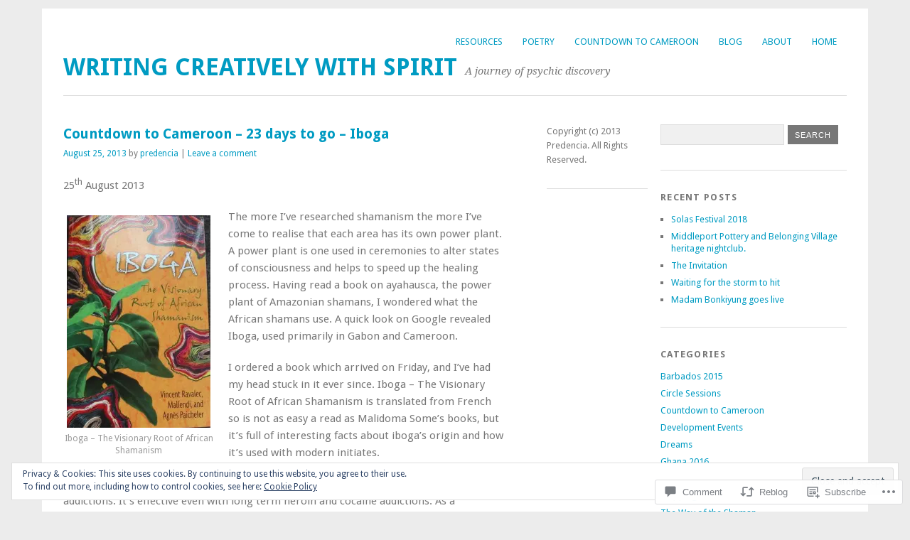

--- FILE ---
content_type: text/html; charset=UTF-8
request_url: https://writingcreativelywithspirit.com/2013/08/25/countdown-to-cameroon-23-days-to-go-iboga/
body_size: 30623
content:
<!DOCTYPE html>
<html lang="en">
<head>
<meta charset="UTF-8" />
<meta name="viewport" content="width=device-width">
<title>Countdown to Cameroon &#8211; 23 days to go &#8211; Iboga | Writing Creatively With Spirit</title>
<link rel="profile" href="http://gmpg.org/xfn/11" />
<link rel="pingback" href="https://writingcreativelywithspirit.com/xmlrpc.php" />
<!--[if lt IE 9]>
<script src="https://s0.wp.com/wp-content/themes/pub/yoko/js/html5.js?m=1338255524i" type="text/javascript"></script>
<script src="https://s0.wp.com/wp-content/themes/pub/yoko/js/css3-mediaqueries.js" type="text/javascript"></script>
<![endif]-->
<meta name='robots' content='max-image-preview:large' />

<!-- Async WordPress.com Remote Login -->
<script id="wpcom_remote_login_js">
var wpcom_remote_login_extra_auth = '';
function wpcom_remote_login_remove_dom_node_id( element_id ) {
	var dom_node = document.getElementById( element_id );
	if ( dom_node ) { dom_node.parentNode.removeChild( dom_node ); }
}
function wpcom_remote_login_remove_dom_node_classes( class_name ) {
	var dom_nodes = document.querySelectorAll( '.' + class_name );
	for ( var i = 0; i < dom_nodes.length; i++ ) {
		dom_nodes[ i ].parentNode.removeChild( dom_nodes[ i ] );
	}
}
function wpcom_remote_login_final_cleanup() {
	wpcom_remote_login_remove_dom_node_classes( "wpcom_remote_login_msg" );
	wpcom_remote_login_remove_dom_node_id( "wpcom_remote_login_key" );
	wpcom_remote_login_remove_dom_node_id( "wpcom_remote_login_validate" );
	wpcom_remote_login_remove_dom_node_id( "wpcom_remote_login_js" );
	wpcom_remote_login_remove_dom_node_id( "wpcom_request_access_iframe" );
	wpcom_remote_login_remove_dom_node_id( "wpcom_request_access_styles" );
}

// Watch for messages back from the remote login
window.addEventListener( "message", function( e ) {
	if ( e.origin === "https://r-login.wordpress.com" ) {
		var data = {};
		try {
			data = JSON.parse( e.data );
		} catch( e ) {
			wpcom_remote_login_final_cleanup();
			return;
		}

		if ( data.msg === 'LOGIN' ) {
			// Clean up the login check iframe
			wpcom_remote_login_remove_dom_node_id( "wpcom_remote_login_key" );

			var id_regex = new RegExp( /^[0-9]+$/ );
			var token_regex = new RegExp( /^.*|.*|.*$/ );
			if (
				token_regex.test( data.token )
				&& id_regex.test( data.wpcomid )
			) {
				// We have everything we need to ask for a login
				var script = document.createElement( "script" );
				script.setAttribute( "id", "wpcom_remote_login_validate" );
				script.src = '/remote-login.php?wpcom_remote_login=validate'
					+ '&wpcomid=' + data.wpcomid
					+ '&token=' + encodeURIComponent( data.token )
					+ '&host=' + window.location.protocol
					+ '//' + window.location.hostname
					+ '&postid=550'
					+ '&is_singular=1';
				document.body.appendChild( script );
			}

			return;
		}

		// Safari ITP, not logged in, so redirect
		if ( data.msg === 'LOGIN-REDIRECT' ) {
			window.location = 'https://wordpress.com/log-in?redirect_to=' + window.location.href;
			return;
		}

		// Safari ITP, storage access failed, remove the request
		if ( data.msg === 'LOGIN-REMOVE' ) {
			var css_zap = 'html { -webkit-transition: margin-top 1s; transition: margin-top 1s; } /* 9001 */ html { margin-top: 0 !important; } * html body { margin-top: 0 !important; } @media screen and ( max-width: 782px ) { html { margin-top: 0 !important; } * html body { margin-top: 0 !important; } }';
			var style_zap = document.createElement( 'style' );
			style_zap.type = 'text/css';
			style_zap.appendChild( document.createTextNode( css_zap ) );
			document.body.appendChild( style_zap );

			var e = document.getElementById( 'wpcom_request_access_iframe' );
			e.parentNode.removeChild( e );

			document.cookie = 'wordpress_com_login_access=denied; path=/; max-age=31536000';

			return;
		}

		// Safari ITP
		if ( data.msg === 'REQUEST_ACCESS' ) {
			console.log( 'request access: safari' );

			// Check ITP iframe enable/disable knob
			if ( wpcom_remote_login_extra_auth !== 'safari_itp_iframe' ) {
				return;
			}

			// If we are in a "private window" there is no ITP.
			var private_window = false;
			try {
				var opendb = window.openDatabase( null, null, null, null );
			} catch( e ) {
				private_window = true;
			}

			if ( private_window ) {
				console.log( 'private window' );
				return;
			}

			var iframe = document.createElement( 'iframe' );
			iframe.id = 'wpcom_request_access_iframe';
			iframe.setAttribute( 'scrolling', 'no' );
			iframe.setAttribute( 'sandbox', 'allow-storage-access-by-user-activation allow-scripts allow-same-origin allow-top-navigation-by-user-activation' );
			iframe.src = 'https://r-login.wordpress.com/remote-login.php?wpcom_remote_login=request_access&origin=' + encodeURIComponent( data.origin ) + '&wpcomid=' + encodeURIComponent( data.wpcomid );

			var css = 'html { -webkit-transition: margin-top 1s; transition: margin-top 1s; } /* 9001 */ html { margin-top: 46px !important; } * html body { margin-top: 46px !important; } @media screen and ( max-width: 660px ) { html { margin-top: 71px !important; } * html body { margin-top: 71px !important; } #wpcom_request_access_iframe { display: block; height: 71px !important; } } #wpcom_request_access_iframe { border: 0px; height: 46px; position: fixed; top: 0; left: 0; width: 100%; min-width: 100%; z-index: 99999; background: #23282d; } ';

			var style = document.createElement( 'style' );
			style.type = 'text/css';
			style.id = 'wpcom_request_access_styles';
			style.appendChild( document.createTextNode( css ) );
			document.body.appendChild( style );

			document.body.appendChild( iframe );
		}

		if ( data.msg === 'DONE' ) {
			wpcom_remote_login_final_cleanup();
		}
	}
}, false );

// Inject the remote login iframe after the page has had a chance to load
// more critical resources
window.addEventListener( "DOMContentLoaded", function( e ) {
	var iframe = document.createElement( "iframe" );
	iframe.style.display = "none";
	iframe.setAttribute( "scrolling", "no" );
	iframe.setAttribute( "id", "wpcom_remote_login_key" );
	iframe.src = "https://r-login.wordpress.com/remote-login.php"
		+ "?wpcom_remote_login=key"
		+ "&origin=aHR0cHM6Ly93cml0aW5nY3JlYXRpdmVseXdpdGhzcGlyaXQuY29t"
		+ "&wpcomid=45471600"
		+ "&time=" + Math.floor( Date.now() / 1000 );
	document.body.appendChild( iframe );
}, false );
</script>
<link rel='dns-prefetch' href='//s0.wp.com' />
<link rel='dns-prefetch' href='//widgets.wp.com' />
<link rel='dns-prefetch' href='//fonts-api.wp.com' />
<link rel="alternate" type="application/rss+xml" title="Writing Creatively With Spirit &raquo; Feed" href="https://writingcreativelywithspirit.com/feed/" />
<link rel="alternate" type="application/rss+xml" title="Writing Creatively With Spirit &raquo; Comments Feed" href="https://writingcreativelywithspirit.com/comments/feed/" />
<link rel="alternate" type="application/rss+xml" title="Writing Creatively With Spirit &raquo; Countdown to Cameroon &#8211; 23 days to go &#8211;&nbsp;Iboga Comments Feed" href="https://writingcreativelywithspirit.com/2013/08/25/countdown-to-cameroon-23-days-to-go-iboga/feed/" />
	<script type="text/javascript">
		/* <![CDATA[ */
		function addLoadEvent(func) {
			var oldonload = window.onload;
			if (typeof window.onload != 'function') {
				window.onload = func;
			} else {
				window.onload = function () {
					oldonload();
					func();
				}
			}
		}
		/* ]]> */
	</script>
	<link crossorigin='anonymous' rel='stylesheet' id='all-css-0-1' href='/_static/??-eJx9jFEKwjAQRC9kXKqV+iOeJSRLSbPJBndD6O1tpFAQ8WfgMTMPWjGOs2JWSNUUqnPIAi34GVUA69ZyDGjINlBMhayigOhKeHYiJ/gtWFCLdXFnSMw9fKXt/MIu8aaw6Bf9U1KIeIg/1OfP9Bim2/VyH6dhXN5pUk2g&cssminify=yes' type='text/css' media='all' />
<style id='wp-emoji-styles-inline-css'>

	img.wp-smiley, img.emoji {
		display: inline !important;
		border: none !important;
		box-shadow: none !important;
		height: 1em !important;
		width: 1em !important;
		margin: 0 0.07em !important;
		vertical-align: -0.1em !important;
		background: none !important;
		padding: 0 !important;
	}
/*# sourceURL=wp-emoji-styles-inline-css */
</style>
<link crossorigin='anonymous' rel='stylesheet' id='all-css-2-1' href='/wp-content/plugins/gutenberg-core/v22.2.0/build/styles/block-library/style.css?m=1764855221i&cssminify=yes' type='text/css' media='all' />
<style id='wp-block-library-inline-css'>
.has-text-align-justify {
	text-align:justify;
}
.has-text-align-justify{text-align:justify;}

/*# sourceURL=wp-block-library-inline-css */
</style><style id='global-styles-inline-css'>
:root{--wp--preset--aspect-ratio--square: 1;--wp--preset--aspect-ratio--4-3: 4/3;--wp--preset--aspect-ratio--3-4: 3/4;--wp--preset--aspect-ratio--3-2: 3/2;--wp--preset--aspect-ratio--2-3: 2/3;--wp--preset--aspect-ratio--16-9: 16/9;--wp--preset--aspect-ratio--9-16: 9/16;--wp--preset--color--black: #000000;--wp--preset--color--cyan-bluish-gray: #abb8c3;--wp--preset--color--white: #ffffff;--wp--preset--color--pale-pink: #f78da7;--wp--preset--color--vivid-red: #cf2e2e;--wp--preset--color--luminous-vivid-orange: #ff6900;--wp--preset--color--luminous-vivid-amber: #fcb900;--wp--preset--color--light-green-cyan: #7bdcb5;--wp--preset--color--vivid-green-cyan: #00d084;--wp--preset--color--pale-cyan-blue: #8ed1fc;--wp--preset--color--vivid-cyan-blue: #0693e3;--wp--preset--color--vivid-purple: #9b51e0;--wp--preset--gradient--vivid-cyan-blue-to-vivid-purple: linear-gradient(135deg,rgb(6,147,227) 0%,rgb(155,81,224) 100%);--wp--preset--gradient--light-green-cyan-to-vivid-green-cyan: linear-gradient(135deg,rgb(122,220,180) 0%,rgb(0,208,130) 100%);--wp--preset--gradient--luminous-vivid-amber-to-luminous-vivid-orange: linear-gradient(135deg,rgb(252,185,0) 0%,rgb(255,105,0) 100%);--wp--preset--gradient--luminous-vivid-orange-to-vivid-red: linear-gradient(135deg,rgb(255,105,0) 0%,rgb(207,46,46) 100%);--wp--preset--gradient--very-light-gray-to-cyan-bluish-gray: linear-gradient(135deg,rgb(238,238,238) 0%,rgb(169,184,195) 100%);--wp--preset--gradient--cool-to-warm-spectrum: linear-gradient(135deg,rgb(74,234,220) 0%,rgb(151,120,209) 20%,rgb(207,42,186) 40%,rgb(238,44,130) 60%,rgb(251,105,98) 80%,rgb(254,248,76) 100%);--wp--preset--gradient--blush-light-purple: linear-gradient(135deg,rgb(255,206,236) 0%,rgb(152,150,240) 100%);--wp--preset--gradient--blush-bordeaux: linear-gradient(135deg,rgb(254,205,165) 0%,rgb(254,45,45) 50%,rgb(107,0,62) 100%);--wp--preset--gradient--luminous-dusk: linear-gradient(135deg,rgb(255,203,112) 0%,rgb(199,81,192) 50%,rgb(65,88,208) 100%);--wp--preset--gradient--pale-ocean: linear-gradient(135deg,rgb(255,245,203) 0%,rgb(182,227,212) 50%,rgb(51,167,181) 100%);--wp--preset--gradient--electric-grass: linear-gradient(135deg,rgb(202,248,128) 0%,rgb(113,206,126) 100%);--wp--preset--gradient--midnight: linear-gradient(135deg,rgb(2,3,129) 0%,rgb(40,116,252) 100%);--wp--preset--font-size--small: 13px;--wp--preset--font-size--medium: 20px;--wp--preset--font-size--large: 36px;--wp--preset--font-size--x-large: 42px;--wp--preset--font-family--albert-sans: 'Albert Sans', sans-serif;--wp--preset--font-family--alegreya: Alegreya, serif;--wp--preset--font-family--arvo: Arvo, serif;--wp--preset--font-family--bodoni-moda: 'Bodoni Moda', serif;--wp--preset--font-family--bricolage-grotesque: 'Bricolage Grotesque', sans-serif;--wp--preset--font-family--cabin: Cabin, sans-serif;--wp--preset--font-family--chivo: Chivo, sans-serif;--wp--preset--font-family--commissioner: Commissioner, sans-serif;--wp--preset--font-family--cormorant: Cormorant, serif;--wp--preset--font-family--courier-prime: 'Courier Prime', monospace;--wp--preset--font-family--crimson-pro: 'Crimson Pro', serif;--wp--preset--font-family--dm-mono: 'DM Mono', monospace;--wp--preset--font-family--dm-sans: 'DM Sans', sans-serif;--wp--preset--font-family--dm-serif-display: 'DM Serif Display', serif;--wp--preset--font-family--domine: Domine, serif;--wp--preset--font-family--eb-garamond: 'EB Garamond', serif;--wp--preset--font-family--epilogue: Epilogue, sans-serif;--wp--preset--font-family--fahkwang: Fahkwang, sans-serif;--wp--preset--font-family--figtree: Figtree, sans-serif;--wp--preset--font-family--fira-sans: 'Fira Sans', sans-serif;--wp--preset--font-family--fjalla-one: 'Fjalla One', sans-serif;--wp--preset--font-family--fraunces: Fraunces, serif;--wp--preset--font-family--gabarito: Gabarito, system-ui;--wp--preset--font-family--ibm-plex-mono: 'IBM Plex Mono', monospace;--wp--preset--font-family--ibm-plex-sans: 'IBM Plex Sans', sans-serif;--wp--preset--font-family--ibarra-real-nova: 'Ibarra Real Nova', serif;--wp--preset--font-family--instrument-serif: 'Instrument Serif', serif;--wp--preset--font-family--inter: Inter, sans-serif;--wp--preset--font-family--josefin-sans: 'Josefin Sans', sans-serif;--wp--preset--font-family--jost: Jost, sans-serif;--wp--preset--font-family--libre-baskerville: 'Libre Baskerville', serif;--wp--preset--font-family--libre-franklin: 'Libre Franklin', sans-serif;--wp--preset--font-family--literata: Literata, serif;--wp--preset--font-family--lora: Lora, serif;--wp--preset--font-family--merriweather: Merriweather, serif;--wp--preset--font-family--montserrat: Montserrat, sans-serif;--wp--preset--font-family--newsreader: Newsreader, serif;--wp--preset--font-family--noto-sans-mono: 'Noto Sans Mono', sans-serif;--wp--preset--font-family--nunito: Nunito, sans-serif;--wp--preset--font-family--open-sans: 'Open Sans', sans-serif;--wp--preset--font-family--overpass: Overpass, sans-serif;--wp--preset--font-family--pt-serif: 'PT Serif', serif;--wp--preset--font-family--petrona: Petrona, serif;--wp--preset--font-family--piazzolla: Piazzolla, serif;--wp--preset--font-family--playfair-display: 'Playfair Display', serif;--wp--preset--font-family--plus-jakarta-sans: 'Plus Jakarta Sans', sans-serif;--wp--preset--font-family--poppins: Poppins, sans-serif;--wp--preset--font-family--raleway: Raleway, sans-serif;--wp--preset--font-family--roboto: Roboto, sans-serif;--wp--preset--font-family--roboto-slab: 'Roboto Slab', serif;--wp--preset--font-family--rubik: Rubik, sans-serif;--wp--preset--font-family--rufina: Rufina, serif;--wp--preset--font-family--sora: Sora, sans-serif;--wp--preset--font-family--source-sans-3: 'Source Sans 3', sans-serif;--wp--preset--font-family--source-serif-4: 'Source Serif 4', serif;--wp--preset--font-family--space-mono: 'Space Mono', monospace;--wp--preset--font-family--syne: Syne, sans-serif;--wp--preset--font-family--texturina: Texturina, serif;--wp--preset--font-family--urbanist: Urbanist, sans-serif;--wp--preset--font-family--work-sans: 'Work Sans', sans-serif;--wp--preset--spacing--20: 0.44rem;--wp--preset--spacing--30: 0.67rem;--wp--preset--spacing--40: 1rem;--wp--preset--spacing--50: 1.5rem;--wp--preset--spacing--60: 2.25rem;--wp--preset--spacing--70: 3.38rem;--wp--preset--spacing--80: 5.06rem;--wp--preset--shadow--natural: 6px 6px 9px rgba(0, 0, 0, 0.2);--wp--preset--shadow--deep: 12px 12px 50px rgba(0, 0, 0, 0.4);--wp--preset--shadow--sharp: 6px 6px 0px rgba(0, 0, 0, 0.2);--wp--preset--shadow--outlined: 6px 6px 0px -3px rgb(255, 255, 255), 6px 6px rgb(0, 0, 0);--wp--preset--shadow--crisp: 6px 6px 0px rgb(0, 0, 0);}:where(.is-layout-flex){gap: 0.5em;}:where(.is-layout-grid){gap: 0.5em;}body .is-layout-flex{display: flex;}.is-layout-flex{flex-wrap: wrap;align-items: center;}.is-layout-flex > :is(*, div){margin: 0;}body .is-layout-grid{display: grid;}.is-layout-grid > :is(*, div){margin: 0;}:where(.wp-block-columns.is-layout-flex){gap: 2em;}:where(.wp-block-columns.is-layout-grid){gap: 2em;}:where(.wp-block-post-template.is-layout-flex){gap: 1.25em;}:where(.wp-block-post-template.is-layout-grid){gap: 1.25em;}.has-black-color{color: var(--wp--preset--color--black) !important;}.has-cyan-bluish-gray-color{color: var(--wp--preset--color--cyan-bluish-gray) !important;}.has-white-color{color: var(--wp--preset--color--white) !important;}.has-pale-pink-color{color: var(--wp--preset--color--pale-pink) !important;}.has-vivid-red-color{color: var(--wp--preset--color--vivid-red) !important;}.has-luminous-vivid-orange-color{color: var(--wp--preset--color--luminous-vivid-orange) !important;}.has-luminous-vivid-amber-color{color: var(--wp--preset--color--luminous-vivid-amber) !important;}.has-light-green-cyan-color{color: var(--wp--preset--color--light-green-cyan) !important;}.has-vivid-green-cyan-color{color: var(--wp--preset--color--vivid-green-cyan) !important;}.has-pale-cyan-blue-color{color: var(--wp--preset--color--pale-cyan-blue) !important;}.has-vivid-cyan-blue-color{color: var(--wp--preset--color--vivid-cyan-blue) !important;}.has-vivid-purple-color{color: var(--wp--preset--color--vivid-purple) !important;}.has-black-background-color{background-color: var(--wp--preset--color--black) !important;}.has-cyan-bluish-gray-background-color{background-color: var(--wp--preset--color--cyan-bluish-gray) !important;}.has-white-background-color{background-color: var(--wp--preset--color--white) !important;}.has-pale-pink-background-color{background-color: var(--wp--preset--color--pale-pink) !important;}.has-vivid-red-background-color{background-color: var(--wp--preset--color--vivid-red) !important;}.has-luminous-vivid-orange-background-color{background-color: var(--wp--preset--color--luminous-vivid-orange) !important;}.has-luminous-vivid-amber-background-color{background-color: var(--wp--preset--color--luminous-vivid-amber) !important;}.has-light-green-cyan-background-color{background-color: var(--wp--preset--color--light-green-cyan) !important;}.has-vivid-green-cyan-background-color{background-color: var(--wp--preset--color--vivid-green-cyan) !important;}.has-pale-cyan-blue-background-color{background-color: var(--wp--preset--color--pale-cyan-blue) !important;}.has-vivid-cyan-blue-background-color{background-color: var(--wp--preset--color--vivid-cyan-blue) !important;}.has-vivid-purple-background-color{background-color: var(--wp--preset--color--vivid-purple) !important;}.has-black-border-color{border-color: var(--wp--preset--color--black) !important;}.has-cyan-bluish-gray-border-color{border-color: var(--wp--preset--color--cyan-bluish-gray) !important;}.has-white-border-color{border-color: var(--wp--preset--color--white) !important;}.has-pale-pink-border-color{border-color: var(--wp--preset--color--pale-pink) !important;}.has-vivid-red-border-color{border-color: var(--wp--preset--color--vivid-red) !important;}.has-luminous-vivid-orange-border-color{border-color: var(--wp--preset--color--luminous-vivid-orange) !important;}.has-luminous-vivid-amber-border-color{border-color: var(--wp--preset--color--luminous-vivid-amber) !important;}.has-light-green-cyan-border-color{border-color: var(--wp--preset--color--light-green-cyan) !important;}.has-vivid-green-cyan-border-color{border-color: var(--wp--preset--color--vivid-green-cyan) !important;}.has-pale-cyan-blue-border-color{border-color: var(--wp--preset--color--pale-cyan-blue) !important;}.has-vivid-cyan-blue-border-color{border-color: var(--wp--preset--color--vivid-cyan-blue) !important;}.has-vivid-purple-border-color{border-color: var(--wp--preset--color--vivid-purple) !important;}.has-vivid-cyan-blue-to-vivid-purple-gradient-background{background: var(--wp--preset--gradient--vivid-cyan-blue-to-vivid-purple) !important;}.has-light-green-cyan-to-vivid-green-cyan-gradient-background{background: var(--wp--preset--gradient--light-green-cyan-to-vivid-green-cyan) !important;}.has-luminous-vivid-amber-to-luminous-vivid-orange-gradient-background{background: var(--wp--preset--gradient--luminous-vivid-amber-to-luminous-vivid-orange) !important;}.has-luminous-vivid-orange-to-vivid-red-gradient-background{background: var(--wp--preset--gradient--luminous-vivid-orange-to-vivid-red) !important;}.has-very-light-gray-to-cyan-bluish-gray-gradient-background{background: var(--wp--preset--gradient--very-light-gray-to-cyan-bluish-gray) !important;}.has-cool-to-warm-spectrum-gradient-background{background: var(--wp--preset--gradient--cool-to-warm-spectrum) !important;}.has-blush-light-purple-gradient-background{background: var(--wp--preset--gradient--blush-light-purple) !important;}.has-blush-bordeaux-gradient-background{background: var(--wp--preset--gradient--blush-bordeaux) !important;}.has-luminous-dusk-gradient-background{background: var(--wp--preset--gradient--luminous-dusk) !important;}.has-pale-ocean-gradient-background{background: var(--wp--preset--gradient--pale-ocean) !important;}.has-electric-grass-gradient-background{background: var(--wp--preset--gradient--electric-grass) !important;}.has-midnight-gradient-background{background: var(--wp--preset--gradient--midnight) !important;}.has-small-font-size{font-size: var(--wp--preset--font-size--small) !important;}.has-medium-font-size{font-size: var(--wp--preset--font-size--medium) !important;}.has-large-font-size{font-size: var(--wp--preset--font-size--large) !important;}.has-x-large-font-size{font-size: var(--wp--preset--font-size--x-large) !important;}.has-albert-sans-font-family{font-family: var(--wp--preset--font-family--albert-sans) !important;}.has-alegreya-font-family{font-family: var(--wp--preset--font-family--alegreya) !important;}.has-arvo-font-family{font-family: var(--wp--preset--font-family--arvo) !important;}.has-bodoni-moda-font-family{font-family: var(--wp--preset--font-family--bodoni-moda) !important;}.has-bricolage-grotesque-font-family{font-family: var(--wp--preset--font-family--bricolage-grotesque) !important;}.has-cabin-font-family{font-family: var(--wp--preset--font-family--cabin) !important;}.has-chivo-font-family{font-family: var(--wp--preset--font-family--chivo) !important;}.has-commissioner-font-family{font-family: var(--wp--preset--font-family--commissioner) !important;}.has-cormorant-font-family{font-family: var(--wp--preset--font-family--cormorant) !important;}.has-courier-prime-font-family{font-family: var(--wp--preset--font-family--courier-prime) !important;}.has-crimson-pro-font-family{font-family: var(--wp--preset--font-family--crimson-pro) !important;}.has-dm-mono-font-family{font-family: var(--wp--preset--font-family--dm-mono) !important;}.has-dm-sans-font-family{font-family: var(--wp--preset--font-family--dm-sans) !important;}.has-dm-serif-display-font-family{font-family: var(--wp--preset--font-family--dm-serif-display) !important;}.has-domine-font-family{font-family: var(--wp--preset--font-family--domine) !important;}.has-eb-garamond-font-family{font-family: var(--wp--preset--font-family--eb-garamond) !important;}.has-epilogue-font-family{font-family: var(--wp--preset--font-family--epilogue) !important;}.has-fahkwang-font-family{font-family: var(--wp--preset--font-family--fahkwang) !important;}.has-figtree-font-family{font-family: var(--wp--preset--font-family--figtree) !important;}.has-fira-sans-font-family{font-family: var(--wp--preset--font-family--fira-sans) !important;}.has-fjalla-one-font-family{font-family: var(--wp--preset--font-family--fjalla-one) !important;}.has-fraunces-font-family{font-family: var(--wp--preset--font-family--fraunces) !important;}.has-gabarito-font-family{font-family: var(--wp--preset--font-family--gabarito) !important;}.has-ibm-plex-mono-font-family{font-family: var(--wp--preset--font-family--ibm-plex-mono) !important;}.has-ibm-plex-sans-font-family{font-family: var(--wp--preset--font-family--ibm-plex-sans) !important;}.has-ibarra-real-nova-font-family{font-family: var(--wp--preset--font-family--ibarra-real-nova) !important;}.has-instrument-serif-font-family{font-family: var(--wp--preset--font-family--instrument-serif) !important;}.has-inter-font-family{font-family: var(--wp--preset--font-family--inter) !important;}.has-josefin-sans-font-family{font-family: var(--wp--preset--font-family--josefin-sans) !important;}.has-jost-font-family{font-family: var(--wp--preset--font-family--jost) !important;}.has-libre-baskerville-font-family{font-family: var(--wp--preset--font-family--libre-baskerville) !important;}.has-libre-franklin-font-family{font-family: var(--wp--preset--font-family--libre-franklin) !important;}.has-literata-font-family{font-family: var(--wp--preset--font-family--literata) !important;}.has-lora-font-family{font-family: var(--wp--preset--font-family--lora) !important;}.has-merriweather-font-family{font-family: var(--wp--preset--font-family--merriweather) !important;}.has-montserrat-font-family{font-family: var(--wp--preset--font-family--montserrat) !important;}.has-newsreader-font-family{font-family: var(--wp--preset--font-family--newsreader) !important;}.has-noto-sans-mono-font-family{font-family: var(--wp--preset--font-family--noto-sans-mono) !important;}.has-nunito-font-family{font-family: var(--wp--preset--font-family--nunito) !important;}.has-open-sans-font-family{font-family: var(--wp--preset--font-family--open-sans) !important;}.has-overpass-font-family{font-family: var(--wp--preset--font-family--overpass) !important;}.has-pt-serif-font-family{font-family: var(--wp--preset--font-family--pt-serif) !important;}.has-petrona-font-family{font-family: var(--wp--preset--font-family--petrona) !important;}.has-piazzolla-font-family{font-family: var(--wp--preset--font-family--piazzolla) !important;}.has-playfair-display-font-family{font-family: var(--wp--preset--font-family--playfair-display) !important;}.has-plus-jakarta-sans-font-family{font-family: var(--wp--preset--font-family--plus-jakarta-sans) !important;}.has-poppins-font-family{font-family: var(--wp--preset--font-family--poppins) !important;}.has-raleway-font-family{font-family: var(--wp--preset--font-family--raleway) !important;}.has-roboto-font-family{font-family: var(--wp--preset--font-family--roboto) !important;}.has-roboto-slab-font-family{font-family: var(--wp--preset--font-family--roboto-slab) !important;}.has-rubik-font-family{font-family: var(--wp--preset--font-family--rubik) !important;}.has-rufina-font-family{font-family: var(--wp--preset--font-family--rufina) !important;}.has-sora-font-family{font-family: var(--wp--preset--font-family--sora) !important;}.has-source-sans-3-font-family{font-family: var(--wp--preset--font-family--source-sans-3) !important;}.has-source-serif-4-font-family{font-family: var(--wp--preset--font-family--source-serif-4) !important;}.has-space-mono-font-family{font-family: var(--wp--preset--font-family--space-mono) !important;}.has-syne-font-family{font-family: var(--wp--preset--font-family--syne) !important;}.has-texturina-font-family{font-family: var(--wp--preset--font-family--texturina) !important;}.has-urbanist-font-family{font-family: var(--wp--preset--font-family--urbanist) !important;}.has-work-sans-font-family{font-family: var(--wp--preset--font-family--work-sans) !important;}
/*# sourceURL=global-styles-inline-css */
</style>

<style id='classic-theme-styles-inline-css'>
/*! This file is auto-generated */
.wp-block-button__link{color:#fff;background-color:#32373c;border-radius:9999px;box-shadow:none;text-decoration:none;padding:calc(.667em + 2px) calc(1.333em + 2px);font-size:1.125em}.wp-block-file__button{background:#32373c;color:#fff;text-decoration:none}
/*# sourceURL=/wp-includes/css/classic-themes.min.css */
</style>
<link crossorigin='anonymous' rel='stylesheet' id='all-css-4-1' href='/_static/??-eJx9j8EOwjAIhl/IyvTgvBgfxXQtmZ2jbQrdfHxZll3U7ELgh48fYM7GpSgYBaiaPNY+RAaXCqpO2QroBKEPFkckHTs65gP8x+bgexTFecuN4HsfyWpjui4XZDYaKVQy8lQv3uMGlGzdy6i0rlgbQCnFrfmYMPpUwFZJZEWC+8GAi4OuhtHDhKVTaxWXN/m7Xo650+3UXprm3J6a6/ABpBt3RQ==&cssminify=yes' type='text/css' media='all' />
<link rel='stylesheet' id='verbum-gutenberg-css-css' href='https://widgets.wp.com/verbum-block-editor/block-editor.css?ver=1738686361' media='all' />
<link crossorigin='anonymous' rel='stylesheet' id='all-css-6-1' href='/wp-content/themes/pub/yoko/style.css?m=1743076552i&cssminify=yes' type='text/css' media='all' />
<link rel='stylesheet' id='yoko-fonts-css' href='https://fonts-api.wp.com/css?family=Droid+Sans%3Aregular%2Cbold%7CDroid+Serif%3Aregular%2Citalic%2Cbold%2Cbolditalic&#038;subset=latin&#038;ver=6.9-RC2-61304' media='all' />
<link crossorigin='anonymous' rel='stylesheet' id='all-css-8-1' href='/_static/??-eJx9y0EKhDAMQNELWYNQcVyIZ9ESO9E2KTZl8PajO4Vhdv8tPnySccKKrBCLSaF44gw7zkH8mR5cvrM+WcHvyaOYIG5SEn7ALGGi/d9KvBCTHqBvjJghlRkO2eR6xjg0tu2tfXWNXb9Z4EGA&cssminify=yes' type='text/css' media='all' />
<style id='jetpack-global-styles-frontend-style-inline-css'>
:root { --font-headings: unset; --font-base: unset; --font-headings-default: -apple-system,BlinkMacSystemFont,"Segoe UI",Roboto,Oxygen-Sans,Ubuntu,Cantarell,"Helvetica Neue",sans-serif; --font-base-default: -apple-system,BlinkMacSystemFont,"Segoe UI",Roboto,Oxygen-Sans,Ubuntu,Cantarell,"Helvetica Neue",sans-serif;}
/*# sourceURL=jetpack-global-styles-frontend-style-inline-css */
</style>
<link crossorigin='anonymous' rel='stylesheet' id='all-css-10-1' href='/_static/??-eJyNjcEKwjAQRH/IuFRT6kX8FNkmS5K6yQY3Qfx7bfEiXrwM82B4A49qnJRGpUHupnIPqSgs1Cq624chi6zhO5OCRryTR++fW00l7J3qDv43XVNxoOISsmEJol/wY2uR8vs3WggsM/I6uOTzMI3Hw8lOg11eUT1JKA==&cssminify=yes' type='text/css' media='all' />
<script type="text/javascript" id="jetpack_related-posts-js-extra">
/* <![CDATA[ */
var related_posts_js_options = {"post_heading":"h4"};
//# sourceURL=jetpack_related-posts-js-extra
/* ]]> */
</script>
<script type="text/javascript" id="wpcom-actionbar-placeholder-js-extra">
/* <![CDATA[ */
var actionbardata = {"siteID":"45471600","postID":"550","siteURL":"https://writingcreativelywithspirit.com","xhrURL":"https://writingcreativelywithspirit.com/wp-admin/admin-ajax.php","nonce":"8fe6526784","isLoggedIn":"","statusMessage":"","subsEmailDefault":"instantly","proxyScriptUrl":"https://s0.wp.com/wp-content/js/wpcom-proxy-request.js?m=1513050504i&amp;ver=20211021","shortlink":"https://wp.me/p34NeU-8S","i18n":{"followedText":"New posts from this site will now appear in your \u003Ca href=\"https://wordpress.com/reader\"\u003EReader\u003C/a\u003E","foldBar":"Collapse this bar","unfoldBar":"Expand this bar","shortLinkCopied":"Shortlink copied to clipboard."}};
//# sourceURL=wpcom-actionbar-placeholder-js-extra
/* ]]> */
</script>
<script type="text/javascript" id="jetpack-mu-wpcom-settings-js-before">
/* <![CDATA[ */
var JETPACK_MU_WPCOM_SETTINGS = {"assetsUrl":"https://s0.wp.com/wp-content/mu-plugins/jetpack-mu-wpcom-plugin/moon/jetpack_vendor/automattic/jetpack-mu-wpcom/src/build/"};
//# sourceURL=jetpack-mu-wpcom-settings-js-before
/* ]]> */
</script>
<script crossorigin='anonymous' type='text/javascript'  src='/_static/??-eJxdjd0KwjAMhV/ILHNQvRIfRbq2jNY2CU236du7gYh6dfg4f7gKOKYWqGGZQfI8RVJMoYl19zdjYSa8RXI4zjF7rCHbFjwIa9Nf6kqkLukBv4bTlskNpPLj+e+NmafP7crVW6/gslUNuhddEVyGXYCYYPJSt4lruRzPxvT9aRhMegHKMEgx'></script>
<script type="text/javascript" id="rlt-proxy-js-after">
/* <![CDATA[ */
	rltInitialize( {"token":null,"iframeOrigins":["https:\/\/widgets.wp.com"]} );
//# sourceURL=rlt-proxy-js-after
/* ]]> */
</script>
<link rel="EditURI" type="application/rsd+xml" title="RSD" href="https://writingcreativelywithspirit.wordpress.com/xmlrpc.php?rsd" />
<meta name="generator" content="WordPress.com" />
<link rel="canonical" href="https://writingcreativelywithspirit.com/2013/08/25/countdown-to-cameroon-23-days-to-go-iboga/" />
<link rel='shortlink' href='https://wp.me/p34NeU-8S' />
<link rel="alternate" type="application/json+oembed" href="https://public-api.wordpress.com/oembed/?format=json&amp;url=https%3A%2F%2Fwritingcreativelywithspirit.com%2F2013%2F08%2F25%2Fcountdown-to-cameroon-23-days-to-go-iboga%2F&amp;for=wpcom-auto-discovery" /><link rel="alternate" type="application/xml+oembed" href="https://public-api.wordpress.com/oembed/?format=xml&amp;url=https%3A%2F%2Fwritingcreativelywithspirit.com%2F2013%2F08%2F25%2Fcountdown-to-cameroon-23-days-to-go-iboga%2F&amp;for=wpcom-auto-discovery" />
<!-- Jetpack Open Graph Tags -->
<meta property="og:type" content="article" />
<meta property="og:title" content="Countdown to Cameroon &#8211; 23 days to go &#8211; Iboga" />
<meta property="og:url" content="https://writingcreativelywithspirit.com/2013/08/25/countdown-to-cameroon-23-days-to-go-iboga/" />
<meta property="og:description" content="25th August 2013 The more I’ve researched shamanism the more I’ve come to realise that each area has its own power plant. A power plant is one used in ceremonies to alter states of consciousness an…" />
<meta property="article:published_time" content="2013-08-25T23:13:35+00:00" />
<meta property="article:modified_time" content="2013-08-25T23:13:35+00:00" />
<meta property="og:site_name" content="Writing Creatively With Spirit" />
<meta property="og:image" content="https://writingcreativelywithspirit.com/wp-content/uploads/2013/08/2002-01-01-00-00-00-1767.jpg?w=202" />
<meta property="og:image:width" content="202" />
<meta property="og:image:height" content="300" />
<meta property="og:image:alt" content="Iboga - The Visionary Root of African Shamanism" />
<meta property="og:locale" content="en_US" />
<meta property="article:publisher" content="https://www.facebook.com/WordPresscom" />
<meta name="twitter:text:title" content="Countdown to Cameroon &#8211; 23 days to go &#8211;&nbsp;Iboga" />
<meta name="twitter:image" content="https://writingcreativelywithspirit.com/wp-content/uploads/2013/08/2002-01-01-00-00-00-1767.jpg?w=144" />
<meta name="twitter:image:alt" content="Iboga - The Visionary Root of African Shamanism" />
<meta name="twitter:card" content="summary" />

<!-- End Jetpack Open Graph Tags -->
<link rel="shortcut icon" type="image/x-icon" href="https://secure.gravatar.com/blavatar/26374355ec18319c474115a257bc8a578fd83a92c193d049860dd5065893fcf6?s=32" sizes="16x16" />
<link rel="icon" type="image/x-icon" href="https://secure.gravatar.com/blavatar/26374355ec18319c474115a257bc8a578fd83a92c193d049860dd5065893fcf6?s=32" sizes="16x16" />
<link rel="apple-touch-icon" href="https://secure.gravatar.com/blavatar/26374355ec18319c474115a257bc8a578fd83a92c193d049860dd5065893fcf6?s=114" />
<link rel='openid.server' href='https://writingcreativelywithspirit.com/?openidserver=1' />
<link rel='openid.delegate' href='https://writingcreativelywithspirit.com/' />
<link rel="search" type="application/opensearchdescription+xml" href="https://writingcreativelywithspirit.com/osd.xml" title="Writing Creatively With Spirit" />
<link rel="search" type="application/opensearchdescription+xml" href="https://s1.wp.com/opensearch.xml" title="WordPress.com" />
<meta name="description" content="25th August 2013 The more I’ve researched shamanism the more I’ve come to realise that each area has its own power plant. A power plant is one used in ceremonies to alter states of consciousness and helps to speed up the healing process. Having read a book on ayahausca, the power plant of Amazonian shamans,&hellip;" />
		<script type="text/javascript">

			window.doNotSellCallback = function() {

				var linkElements = [
					'a[href="https://wordpress.com/?ref=footer_blog"]',
					'a[href="https://wordpress.com/?ref=footer_website"]',
					'a[href="https://wordpress.com/?ref=vertical_footer"]',
					'a[href^="https://wordpress.com/?ref=footer_segment_"]',
				].join(',');

				var dnsLink = document.createElement( 'a' );
				dnsLink.href = 'https://wordpress.com/advertising-program-optout/';
				dnsLink.classList.add( 'do-not-sell-link' );
				dnsLink.rel = 'nofollow';
				dnsLink.style.marginLeft = '0.5em';
				dnsLink.textContent = 'Do Not Sell or Share My Personal Information';

				var creditLinks = document.querySelectorAll( linkElements );

				if ( 0 === creditLinks.length ) {
					return false;
				}

				Array.prototype.forEach.call( creditLinks, function( el ) {
					el.insertAdjacentElement( 'afterend', dnsLink );
				});

				return true;
			};

		</script>
		<script type="text/javascript">
	window.google_analytics_uacct = "UA-52447-2";
</script>

<script type="text/javascript">
	var _gaq = _gaq || [];
	_gaq.push(['_setAccount', 'UA-52447-2']);
	_gaq.push(['_gat._anonymizeIp']);
	_gaq.push(['_setDomainName', 'none']);
	_gaq.push(['_setAllowLinker', true]);
	_gaq.push(['_initData']);
	_gaq.push(['_trackPageview']);

	(function() {
		var ga = document.createElement('script'); ga.type = 'text/javascript'; ga.async = true;
		ga.src = ('https:' == document.location.protocol ? 'https://ssl' : 'http://www') + '.google-analytics.com/ga.js';
		(document.getElementsByTagName('head')[0] || document.getElementsByTagName('body')[0]).appendChild(ga);
	})();
</script>
<link crossorigin='anonymous' rel='stylesheet' id='all-css-0-3' href='/_static/??-eJyVjkEKwkAMRS9kG2rR4kI8irTpIGknyTCZ0OtXsRXc6fJ9Ho8PS6pQpQQpwF6l6A8SgymU1OO8MbCqwJ0EYYiKs4EtlEKu0ewAvxdYR4/BAPusbiF+pH34N/i+5BRHMB8MM6VC+pS/qGaSV/nG16Y7tZfu3DbHaQXdH15M&cssminify=yes' type='text/css' media='all' />
</head>
<body class="wp-singular post-template-default single single-post postid-550 single-format-standard wp-theme-pubyoko customizer-styles-applied jetpack-reblog-enabled">
<div id="page" class="clearfix">
	<header id="branding">
		<nav id="mainnav" class="clearfix" role="navigation">
			<button class="menu-toggle">Menu</button>
			<div class="menu-main_menu-container"><ul id="menu-main_menu" class="menu"><li id="menu-item-68" class="menu-item menu-item-type-custom menu-item-object-custom menu-item-has-children menu-item-68"><a href="#">Resources</a>
<ul class="sub-menu">
	<li id="menu-item-69" class="menu-item menu-item-type-custom menu-item-object-custom menu-item-has-children menu-item-69"><a href="https://writingcreativelywithspirit.com/how-to-work-out-your-numerology-year/">Numerology</a>
	<ul class="sub-menu">
		<li id="menu-item-111" class="menu-item menu-item-type-post_type menu-item-object-page menu-item-111"><a href="https://writingcreativelywithspirit.com/how-to-work-out-your-numerology-year/">How to work out your numerology year</a></li>
		<li id="menu-item-75" class="menu-item menu-item-type-post_type menu-item-object-page menu-item-75"><a href="https://writingcreativelywithspirit.com/your-numerology-personal-year-no-1/">Your Numerology Personal Year No 1</a></li>
		<li id="menu-item-88" class="menu-item menu-item-type-post_type menu-item-object-page menu-item-88"><a href="https://writingcreativelywithspirit.com/your-numerology-personal-year-no-2/">Your Numerology Personal Year No 2</a></li>
		<li id="menu-item-87" class="menu-item menu-item-type-post_type menu-item-object-page menu-item-87"><a href="https://writingcreativelywithspirit.com/your-numerology-personal-year-no-3/">Your Numerology Personal Year No 3</a></li>
		<li id="menu-item-86" class="menu-item menu-item-type-post_type menu-item-object-page menu-item-86"><a href="https://writingcreativelywithspirit.com/your-numerology-personal-year-no-4/">Your Numerology Personal Year No 4</a></li>
		<li id="menu-item-85" class="menu-item menu-item-type-post_type menu-item-object-page menu-item-85"><a href="https://writingcreativelywithspirit.com/your-numerology-personal-year-no-5/">Your Numerology Personal Year No 5</a></li>
		<li id="menu-item-107" class="menu-item menu-item-type-post_type menu-item-object-page menu-item-107"><a href="https://writingcreativelywithspirit.com/your-numerology-personal-year-no-6/">Your Numerology Personal Year No 6</a></li>
		<li id="menu-item-106" class="menu-item menu-item-type-post_type menu-item-object-page menu-item-106"><a href="https://writingcreativelywithspirit.com/your-numerology-personal-year-no-7/">Your Numerology Personal Year No 7</a></li>
		<li id="menu-item-105" class="menu-item menu-item-type-post_type menu-item-object-page menu-item-105"><a href="https://writingcreativelywithspirit.com/your-numerology-personal-year-no-8/">Your Numerology Personal Year No 8</a></li>
		<li id="menu-item-103" class="menu-item menu-item-type-post_type menu-item-object-page menu-item-103"><a href="https://writingcreativelywithspirit.com/your-numerology-personal-year-no-9/">Your Numerology Personal Year No 9</a></li>
	</ul>
</li>
</ul>
</li>
<li id="menu-item-428" class="menu-item menu-item-type-post_type menu-item-object-page menu-item-428"><a href="https://writingcreativelywithspirit.com/poetry/">Poetry</a></li>
<li id="menu-item-412" class="menu-item menu-item-type-taxonomy menu-item-object-category current-post-ancestor current-menu-parent current-post-parent menu-item-412"><a href="https://writingcreativelywithspirit.com/category/countdown-to-cameroon/">Countdown to Cameroon</a></li>
<li id="menu-item-66" class="menu-item menu-item-type-post_type menu-item-object-page current_page_parent menu-item-66"><a href="https://writingcreativelywithspirit.com/blog/">Blog</a></li>
<li id="menu-item-67" class="menu-item menu-item-type-post_type menu-item-object-page menu-item-67"><a href="https://writingcreativelywithspirit.com/about/">About</a></li>
<li id="menu-item-65" class="menu-item menu-item-type-post_type menu-item-object-page menu-item-home menu-item-65"><a href="https://writingcreativelywithspirit.com/">Home</a></li>
</ul></div>		</nav><!-- end mainnav -->

		<hgroup id="site-title">
			<a href="https://writingcreativelywithspirit.com/" class="site-logo-link" rel="home" itemprop="url"></a>			<h1><a href="https://writingcreativelywithspirit.com/" title="Writing Creatively With Spirit">Writing Creatively With Spirit</a></h1>
			<h2 id="site-description">A journey of psychic discovery</h2>
		</hgroup><!-- end site-title -->

			<div class="clear"></div>

			</header><!-- end header -->
<div id="wrap">
<div id="main" class="two-sidebar">

	<div id="content" class="site-content">

		
			
<article id="post-550" class="post-550 post type-post status-publish format-standard hentry category-countdown-to-cameroon tag-cameroon tag-shamanism tag-shamans">

	
	<header class="single-entry-header">
		<h1 class="entry-title">Countdown to Cameroon &#8211; 23 days to go &#8211;&nbsp;Iboga</h1>
		<p>
			<a href="https://writingcreativelywithspirit.com/2013/08/25/countdown-to-cameroon-23-days-to-go-iboga/" title="11:13 pm" rel="bookmark"><time class="entry-date" datetime="2013-08-25T23:13:35+00:00" pubdate>August 25, 2013</time></a><span class="byline"> by <span class="author vcard"><a class="url fn n" href="https://writingcreativelywithspirit.com/author/predencia/" title="View all posts by predencia" rel="author">predencia</a></span></span>							<span class="comments-link"><a href="https://writingcreativelywithspirit.com/2013/08/25/countdown-to-cameroon-23-days-to-go-iboga/#respond">Leave a comment</a></span>
					</p>
	</header><!-- end single-entry-header -->

	<div class="single-entry-content">

					<p>25<sup>th</sup> August 2013</p>
<div data-shortcode="caption" id="attachment_551" style="width: 212px" class="wp-caption alignleft"><a href="https://writingcreativelywithspirit.com/wp-content/uploads/2013/08/2002-01-01-00-00-00-1767.jpg"><img aria-describedby="caption-attachment-551" data-attachment-id="551" data-permalink="https://writingcreativelywithspirit.com/2013/08/25/countdown-to-cameroon-23-days-to-go-iboga/2002-01-01-00-00-00-1767/" data-orig-file="https://writingcreativelywithspirit.com/wp-content/uploads/2013/08/2002-01-01-00-00-00-1767.jpg" data-orig-size="500,742" data-comments-opened="1" data-image-meta="{&quot;aperture&quot;:&quot;0&quot;,&quot;credit&quot;:&quot;&quot;,&quot;camera&quot;:&quot;&quot;,&quot;caption&quot;:&quot;&quot;,&quot;created_timestamp&quot;:&quot;0&quot;,&quot;copyright&quot;:&quot;&quot;,&quot;focal_length&quot;:&quot;0&quot;,&quot;iso&quot;:&quot;0&quot;,&quot;shutter_speed&quot;:&quot;0&quot;,&quot;title&quot;:&quot;&quot;}" data-image-title="2002-01-01 00.00.00-1767" data-image-description="" data-image-caption="&lt;p&gt;Iboga &amp;#8211; The Visionary Root of African Shamanism&lt;/p&gt;
" data-medium-file="https://writingcreativelywithspirit.com/wp-content/uploads/2013/08/2002-01-01-00-00-00-1767.jpg?w=202" data-large-file="https://writingcreativelywithspirit.com/wp-content/uploads/2013/08/2002-01-01-00-00-00-1767.jpg?w=500" class="size-medium wp-image-551" alt="Iboga - The Visionary Root of African Shamanism" src="https://writingcreativelywithspirit.com/wp-content/uploads/2013/08/2002-01-01-00-00-00-1767.jpg?w=202&#038;h=300" width="202" height="300" srcset="https://writingcreativelywithspirit.com/wp-content/uploads/2013/08/2002-01-01-00-00-00-1767.jpg?w=202 202w, https://writingcreativelywithspirit.com/wp-content/uploads/2013/08/2002-01-01-00-00-00-1767.jpg?w=404 404w, https://writingcreativelywithspirit.com/wp-content/uploads/2013/08/2002-01-01-00-00-00-1767.jpg?w=101 101w" sizes="(max-width: 202px) 100vw, 202px" /></a><p id="caption-attachment-551" class="wp-caption-text">Iboga &#8211; The Visionary Root of African Shamanism</p></div>
<p>The more I’ve researched shamanism the more I’ve come to realise that each area has its own power plant. A power plant is one used in ceremonies to alter states of consciousness and helps to speed up the healing process. Having read a book on ayahausca, the power plant of Amazonian shamans, I wondered what the African shamans use. A quick look on Google revealed Iboga, used primarily in Gabon and Cameroon.</p>
<p>I ordered a book which arrived on Friday, and I’ve had my head stuck in it ever since. <b><i>Iboga – The Visionary Root of African Shamanism</i></b> is translated from French so is not as easy a read as Malidoma Some’s books, but it’s full of interesting facts about iboga’s origin and how it’s used with modern initiates.</p>
<p>It also has a substance, iborgaine, which has been proved to break powerful drug addictions. It’s effective even with long term heroin and cocaine addictions. As a consciousness altering substance iboga <i>‘opens areas of perception that are usually closed.’</i></p>
<div data-shortcode="caption" id="attachment_552" style="width: 310px" class="wp-caption alignright"><a href="https://writingcreativelywithspirit.com/wp-content/uploads/2013/08/2002-01-01-00-00-00-1769.jpg"><img aria-describedby="caption-attachment-552" data-attachment-id="552" data-permalink="https://writingcreativelywithspirit.com/2013/08/25/countdown-to-cameroon-23-days-to-go-iboga/2002-01-01-00-00-00-1769/" data-orig-file="https://writingcreativelywithspirit.com/wp-content/uploads/2013/08/2002-01-01-00-00-00-1769.jpg" data-orig-size="500,413" data-comments-opened="1" data-image-meta="{&quot;aperture&quot;:&quot;0&quot;,&quot;credit&quot;:&quot;&quot;,&quot;camera&quot;:&quot;&quot;,&quot;caption&quot;:&quot;&quot;,&quot;created_timestamp&quot;:&quot;0&quot;,&quot;copyright&quot;:&quot;&quot;,&quot;focal_length&quot;:&quot;0&quot;,&quot;iso&quot;:&quot;0&quot;,&quot;shutter_speed&quot;:&quot;0&quot;,&quot;title&quot;:&quot;&quot;}" data-image-title="2002-01-01 00.00.00-1769" data-image-description="" data-image-caption="&lt;p&gt;New career as drummer?&lt;/p&gt;
" data-medium-file="https://writingcreativelywithspirit.com/wp-content/uploads/2013/08/2002-01-01-00-00-00-1769.jpg?w=300" data-large-file="https://writingcreativelywithspirit.com/wp-content/uploads/2013/08/2002-01-01-00-00-00-1769.jpg?w=500" class="size-medium wp-image-552" alt="New career as drummer?" src="https://writingcreativelywithspirit.com/wp-content/uploads/2013/08/2002-01-01-00-00-00-1769.jpg?w=300&#038;h=247" width="300" height="247" srcset="https://writingcreativelywithspirit.com/wp-content/uploads/2013/08/2002-01-01-00-00-00-1769.jpg?w=300 300w, https://writingcreativelywithspirit.com/wp-content/uploads/2013/08/2002-01-01-00-00-00-1769.jpg?w=150 150w, https://writingcreativelywithspirit.com/wp-content/uploads/2013/08/2002-01-01-00-00-00-1769.jpg 500w" sizes="(max-width: 300px) 100vw, 300px" /></a><p id="caption-attachment-552" class="wp-caption-text">New career as drummer?</p></div>
<p>However, in the early afternoon I took a break to go to the food market at Cannon Hill Park. Despite the park being taken over by EID celebrations there were a group of drummers who meet every Sunday in the park to play.</p>
<p>They invited me to join them. I did for a few minutes. On the way back I stayed for longer, sharing a hammock with the guy on the left while he told me how to feel the drum beat, how to experience them till they become a part of me. Told him I’ve felt that from time to time.</p>
<p>Not exactly what I’d planned when I left home. Sorry I couldn’t get a picture of me and him in the hammock laying head to toe like old friends (or new lovers).</p>
<div id="atatags-370373-6947899fc4074">
		<script type="text/javascript">
			__ATA = window.__ATA || {};
			__ATA.cmd = window.__ATA.cmd || [];
			__ATA.cmd.push(function() {
				__ATA.initVideoSlot('atatags-370373-6947899fc4074', {
					sectionId: '370373',
					format: 'inread'
				});
			});
		</script>
	</div><div id="jp-post-flair" class="sharedaddy sd-like-enabled sd-sharing-enabled"><div class="sharedaddy sd-sharing-enabled"><div class="robots-nocontent sd-block sd-social sd-social-icon-text sd-sharing"><h3 class="sd-title">Share this:</h3><div class="sd-content"><ul><li class="share-twitter"><a rel="nofollow noopener noreferrer"
				data-shared="sharing-twitter-550"
				class="share-twitter sd-button share-icon"
				href="https://writingcreativelywithspirit.com/2013/08/25/countdown-to-cameroon-23-days-to-go-iboga/?share=twitter"
				target="_blank"
				aria-labelledby="sharing-twitter-550"
				>
				<span id="sharing-twitter-550" hidden>Click to share on X (Opens in new window)</span>
				<span>X</span>
			</a></li><li class="share-facebook"><a rel="nofollow noopener noreferrer"
				data-shared="sharing-facebook-550"
				class="share-facebook sd-button share-icon"
				href="https://writingcreativelywithspirit.com/2013/08/25/countdown-to-cameroon-23-days-to-go-iboga/?share=facebook"
				target="_blank"
				aria-labelledby="sharing-facebook-550"
				>
				<span id="sharing-facebook-550" hidden>Click to share on Facebook (Opens in new window)</span>
				<span>Facebook</span>
			</a></li><li class="share-end"></li></ul></div></div></div><div class='sharedaddy sd-block sd-like jetpack-likes-widget-wrapper jetpack-likes-widget-unloaded' id='like-post-wrapper-45471600-550-6947899fc4c09' data-src='//widgets.wp.com/likes/index.html?ver=20251221#blog_id=45471600&amp;post_id=550&amp;origin=writingcreativelywithspirit.wordpress.com&amp;obj_id=45471600-550-6947899fc4c09&amp;domain=writingcreativelywithspirit.com' data-name='like-post-frame-45471600-550-6947899fc4c09' data-title='Like or Reblog'><div class='likes-widget-placeholder post-likes-widget-placeholder' style='height: 55px;'><span class='button'><span>Like</span></span> <span class='loading'>Loading...</span></div><span class='sd-text-color'></span><a class='sd-link-color'></a></div>
<div id='jp-relatedposts' class='jp-relatedposts' >
	<h3 class="jp-relatedposts-headline"><em>Related</em></h3>
</div></div>			<div class="clear"></div>
					
		<footer class="entry-meta">
			<p>
				Categories: <a href="https://writingcreativelywithspirit.com/category/countdown-to-cameroon/" rel="category tag">Countdown to Cameroon</a> | Tags: <a href="https://writingcreativelywithspirit.com/tag/cameroon/" rel="tag">Cameroon</a>, <a href="https://writingcreativelywithspirit.com/tag/shamanism/" rel="tag">Shamanism</a>, <a href="https://writingcreativelywithspirit.com/tag/shamans/" rel="tag">Shamans</a> | <a href="https://writingcreativelywithspirit.com/2013/08/25/countdown-to-cameroon-23-days-to-go-iboga/" title="Permalink to Countdown to Cameroon &#8211; 23 days to go &#8211;&nbsp;Iboga" rel="bookmark">Permalink</a>.							</p>
		</footer><!-- end entry-meta -->

					<div class="author-info">
				<img referrerpolicy="no-referrer" alt='Unknown&#039;s avatar' src='https://0.gravatar.com/avatar/0758de6317af6e0cdcea7acab8b6268ffe2cd3241af60c36e37e499740af7ce7?s=70&#038;d=identicon&#038;r=G' srcset='https://0.gravatar.com/avatar/0758de6317af6e0cdcea7acab8b6268ffe2cd3241af60c36e37e499740af7ce7?s=70&#038;d=identicon&#038;r=G 1x, https://0.gravatar.com/avatar/0758de6317af6e0cdcea7acab8b6268ffe2cd3241af60c36e37e499740af7ce7?s=105&#038;d=identicon&#038;r=G 1.5x, https://0.gravatar.com/avatar/0758de6317af6e0cdcea7acab8b6268ffe2cd3241af60c36e37e499740af7ce7?s=140&#038;d=identicon&#038;r=G 2x, https://0.gravatar.com/avatar/0758de6317af6e0cdcea7acab8b6268ffe2cd3241af60c36e37e499740af7ce7?s=210&#038;d=identicon&#038;r=G 3x, https://0.gravatar.com/avatar/0758de6317af6e0cdcea7acab8b6268ffe2cd3241af60c36e37e499740af7ce7?s=280&#038;d=identicon&#038;r=G 4x' class='avatar avatar-70' height='70' width='70' loading='lazy' decoding='async' />				<div class="author-description">
					<h3>Author: <a href='https://writingcreativelywithspirit.com/author/predencia/' title='predencia' rel='me'>predencia</a></h3>
					<p>Author of novels Dare to Love and Betrayed www.pennydixon.com poetry anthology Raw www.cymbalspublishing.co.uk and blogger www.writingcreativelywithspirit.com</p>
				</div><!-- end author-description -->
			</div><!-- end author-info -->
		
	</div><!-- end single-entry-content -->

</article>
<div class="clear"></div>			
<div id="comments">
	

		<div id="respond" class="comment-respond">
		<h3 id="reply-title" class="comment-reply-title">Leave a comment <small><a rel="nofollow" id="cancel-comment-reply-link" href="/2013/08/25/countdown-to-cameroon-23-days-to-go-iboga/#respond" style="display:none;">Cancel reply</a></small></h3><form action="https://writingcreativelywithspirit.com/wp-comments-post.php" method="post" id="commentform" class="comment-form">


<div class="comment-form__verbum transparent"></div><div class="verbum-form-meta"><input type='hidden' name='comment_post_ID' value='550' id='comment_post_ID' />
<input type='hidden' name='comment_parent' id='comment_parent' value='0' />

			<input type="hidden" name="highlander_comment_nonce" id="highlander_comment_nonce" value="31306470be" />
			<input type="hidden" name="verbum_show_subscription_modal" value="" /></div><p style="display: none;"><input type="hidden" id="akismet_comment_nonce" name="akismet_comment_nonce" value="c1ef4c6271" /></p><p style="display: none !important;" class="akismet-fields-container" data-prefix="ak_"><label>&#916;<textarea name="ak_hp_textarea" cols="45" rows="8" maxlength="100"></textarea></label><input type="hidden" id="ak_js_1" name="ak_js" value="144"/><script type="text/javascript">
/* <![CDATA[ */
document.getElementById( "ak_js_1" ).setAttribute( "value", ( new Date() ).getTime() );
/* ]]> */
</script>
</p></form>	</div><!-- #respond -->
	
</div><!-- end comments -->
		
			<nav role="navigation" id="nav-below" class="site-navigation post-navigation">
		<h1 class="assistive-text">Post navigation</h1>

	
		<div class="nav-previous"><a href="https://writingcreativelywithspirit.com/2013/08/23/countdown-to-cameroon-25-days-to-go-yellow-fever-jabbed/" rel="prev"><span class="meta-nav">&larr; Previous Post</span></a></div>		<div class="nav-next"><a href="https://writingcreativelywithspirit.com/2013/08/26/moringa-in-canada-the-tree-of-1000-benifits/" rel="next"><span class="meta-nav">Next Post &rarr;</span></a></div>
	
	</nav><!-- #nav-below -->
	
	</div><!-- end content -->


	<div id="secondary" class="widget-area" role="complementary">
		<aside id="text-2" class="widget widget_text">			<div class="textwidget">Copyright (c) 2013 Predencia. All Rights Reserved.</div>
		</aside>	</div><!-- #secondary .widget-area -->
</div><!-- end main -->

<div id="tertiary" class="widget-area" role="complementary">
	<aside id="search-3" class="widget widget_search">
<form role="search" method="get" class="searchform" action="https://writingcreativelywithspirit.com/" >
	<div>
		<label class="screen-reader-text" for="s">Search for:</label>
		<input type="text" class="search-input" value="" name="s" id="s" />
		<input type="submit" class="searchsubmit" value="Search" />
	</div>
</form></aside>
		<aside id="recent-posts-2" class="widget widget_recent_entries">
		<h3 class="widget-title">Recent Posts</h3>
		<ul>
											<li>
					<a href="https://writingcreativelywithspirit.com/2018/06/26/solas-festival-2018/">Solas Festival 2018</a>
									</li>
											<li>
					<a href="https://writingcreativelywithspirit.com/2018/02/13/middleport-pottery-and-belonging-village-heritage-nightclub/">Middleport Pottery and Belonging Village heritage&nbsp;nightclub.</a>
									</li>
											<li>
					<a href="https://writingcreativelywithspirit.com/2017/09/14/the-invitation/">The Invitation</a>
									</li>
											<li>
					<a href="https://writingcreativelywithspirit.com/2016/10/02/waiting-for-the-storm-to-hit/">Waiting for the storm to&nbsp;hit</a>
									</li>
											<li>
					<a href="https://writingcreativelywithspirit.com/2016/08/12/madam-bonkiyung-goes-live/">Madam Bonkiyung goes&nbsp;live</a>
									</li>
					</ul>

		</aside><aside id="categories-2" class="widget widget_categories"><h3 class="widget-title">Categories</h3>
			<ul>
					<li class="cat-item cat-item-342096024"><a href="https://writingcreativelywithspirit.com/category/barbados-2015/">Barbados 2015</a>
</li>
	<li class="cat-item cat-item-138839133"><a href="https://writingcreativelywithspirit.com/category/circle-sessions/">Circle Sessions</a>
</li>
	<li class="cat-item cat-item-177530313"><a href="https://writingcreativelywithspirit.com/category/countdown-to-cameroon/">Countdown to Cameroon</a>
</li>
	<li class="cat-item cat-item-40220702"><a href="https://writingcreativelywithspirit.com/category/development-events/">Development Events</a>
</li>
	<li class="cat-item cat-item-1547"><a href="https://writingcreativelywithspirit.com/category/dreams/">Dreams</a>
</li>
	<li class="cat-item cat-item-80190591"><a href="https://writingcreativelywithspirit.com/category/ghana-2016/">Ghana 2016</a>
</li>
	<li class="cat-item cat-item-218655558"><a href="https://writingcreativelywithspirit.com/category/jamaica-1014/">Jamaica 1014</a>
</li>
	<li class="cat-item cat-item-89167"><a href="https://writingcreativelywithspirit.com/category/stepping-stones/">Stepping stones</a>
</li>
	<li class="cat-item cat-item-4906527"><a href="https://writingcreativelywithspirit.com/category/the-way-of-the-shaman/">The Way of the Shaman</a>
</li>
	<li class="cat-item cat-item-1"><a href="https://writingcreativelywithspirit.com/category/uncategorized/">Uncategorized</a>
</li>
			</ul>

			</aside><aside id="wp_tag_cloud-2" class="widget wp_widget_tag_cloud"><h3 class="widget-title">What&#8217;s Going On</h3><a href="https://writingcreativelywithspirit.com/tag/addiction/" class="tag-cloud-link tag-link-12523 tag-link-position-1" style="font-size: 8pt;" aria-label="addiction (1 item)">addiction</a>
<a href="https://writingcreativelywithspirit.com/tag/addictive-personalities/" class="tag-cloud-link tag-link-5405830 tag-link-position-2" style="font-size: 8pt;" aria-label="addictive personalities (1 item)">addictive personalities</a>
<a href="https://writingcreativelywithspirit.com/tag/africa/" class="tag-cloud-link tag-link-2214 tag-link-position-3" style="font-size: 17.827814569536pt;" aria-label="Africa (22 items)">Africa</a>
<a href="https://writingcreativelywithspirit.com/tag/ancestors/" class="tag-cloud-link tag-link-62260 tag-link-position-4" style="font-size: 15.23178807947pt;" aria-label="ancestors (11 items)">ancestors</a>
<a href="https://writingcreativelywithspirit.com/tag/animal-guides/" class="tag-cloud-link tag-link-1093911 tag-link-position-5" style="font-size: 14.490066225166pt;" aria-label="animal guides (9 items)">animal guides</a>
<a href="https://writingcreativelywithspirit.com/tag/astral-travel/" class="tag-cloud-link tag-link-67917 tag-link-position-6" style="font-size: 8pt;" aria-label="astral travel (1 item)">astral travel</a>
<a href="https://writingcreativelywithspirit.com/tag/barbados/" class="tag-cloud-link tag-link-76991 tag-link-position-7" style="font-size: 16.900662251656pt;" aria-label="Barbados (17 items)">Barbados</a>
<a href="https://writingcreativelywithspirit.com/tag/brompton-cemetery/" class="tag-cloud-link tag-link-3105907 tag-link-position-8" style="font-size: 8pt;" aria-label="Brompton Cemetery (1 item)">Brompton Cemetery</a>
<a href="https://writingcreativelywithspirit.com/tag/cameroon/" class="tag-cloud-link tag-link-6419 tag-link-position-9" style="font-size: 22pt;" aria-label="Cameroon (63 items)">Cameroon</a>
<a href="https://writingcreativelywithspirit.com/tag/clearing-clutter-and-writing/" class="tag-cloud-link tag-link-174429149 tag-link-position-10" style="font-size: 8pt;" aria-label="clearing clutter and writing (1 item)">clearing clutter and writing</a>
<a href="https://writingcreativelywithspirit.com/tag/cloud-atlas/" class="tag-cloud-link tag-link-2644623 tag-link-position-11" style="font-size: 8pt;" aria-label="cloud atlas (1 item)">cloud atlas</a>
<a href="https://writingcreativelywithspirit.com/tag/clutter/" class="tag-cloud-link tag-link-18230 tag-link-position-12" style="font-size: 8pt;" aria-label="clutter (1 item)">clutter</a>
<a href="https://writingcreativelywithspirit.com/tag/clutter-and-identity/" class="tag-cloud-link tag-link-174429158 tag-link-position-13" style="font-size: 8pt;" aria-label="clutter and identity (1 item)">clutter and identity</a>
<a href="https://writingcreativelywithspirit.com/tag/clutter-and-writing/" class="tag-cloud-link tag-link-174429146 tag-link-position-14" style="font-size: 8pt;" aria-label="clutter and writing (1 item)">clutter and writing</a>
<a href="https://writingcreativelywithspirit.com/tag/clutter-clearing/" class="tag-cloud-link tag-link-149091 tag-link-position-15" style="font-size: 8pt;" aria-label="clutter clearing (1 item)">clutter clearing</a>
<a href="https://writingcreativelywithspirit.com/tag/constellation/" class="tag-cloud-link tag-link-245108 tag-link-position-16" style="font-size: 8pt;" aria-label="constellation (1 item)">constellation</a>
<a href="https://writingcreativelywithspirit.com/tag/death/" class="tag-cloud-link tag-link-8437 tag-link-position-17" style="font-size: 9.6688741721854pt;" aria-label="death (2 items)">death</a>
<a href="https://writingcreativelywithspirit.com/tag/death-poem/" class="tag-cloud-link tag-link-2493422 tag-link-position-18" style="font-size: 8pt;" aria-label="death poem (1 item)">death poem</a>
<a href="https://writingcreativelywithspirit.com/tag/domestic-violence/" class="tag-cloud-link tag-link-9807 tag-link-position-19" style="font-size: 8pt;" aria-label="domestic violence (1 item)">domestic violence</a>
<a href="https://writingcreativelywithspirit.com/tag/dowsing/" class="tag-cloud-link tag-link-760624 tag-link-position-20" style="font-size: 8pt;" aria-label="dowsing (1 item)">dowsing</a>
<a href="https://writingcreativelywithspirit.com/tag/dowsing-pendulums/" class="tag-cloud-link tag-link-22417313 tag-link-position-21" style="font-size: 8pt;" aria-label="dowsing pendulums (1 item)">dowsing pendulums</a>
<a href="https://writingcreativelywithspirit.com/tag/dreams-2/" class="tag-cloud-link tag-link-21157764 tag-link-position-22" style="font-size: 15.23178807947pt;" aria-label="dreams (11 items)">dreams</a>
<a href="https://writingcreativelywithspirit.com/tag/family-constellation/" class="tag-cloud-link tag-link-7412713 tag-link-position-23" style="font-size: 10.781456953642pt;" aria-label="family constellation (3 items)">family constellation</a>
<a href="https://writingcreativelywithspirit.com/tag/fish-in-dreams/" class="tag-cloud-link tag-link-141770064 tag-link-position-24" style="font-size: 9.6688741721854pt;" aria-label="fish in dreams (2 items)">fish in dreams</a>
<a href="https://writingcreativelywithspirit.com/tag/giving-readings-from-leaves/" class="tag-cloud-link tag-link-170287582 tag-link-position-25" style="font-size: 8pt;" aria-label="giving readings from leaves (1 item)">giving readings from leaves</a>
<a href="https://writingcreativelywithspirit.com/tag/god-in-dreams/" class="tag-cloud-link tag-link-53812244 tag-link-position-26" style="font-size: 8pt;" aria-label="god in dreams (1 item)">god in dreams</a>
<a href="https://writingcreativelywithspirit.com/tag/guides/" class="tag-cloud-link tag-link-320 tag-link-position-27" style="font-size: 17.64238410596pt;" aria-label="guides (21 items)">guides</a>
<a href="https://writingcreativelywithspirit.com/tag/healing-circle/" class="tag-cloud-link tag-link-812972 tag-link-position-28" style="font-size: 10.781456953642pt;" aria-label="healing circle (3 items)">healing circle</a>
<a href="https://writingcreativelywithspirit.com/tag/higher-selves/" class="tag-cloud-link tag-link-24156755 tag-link-position-29" style="font-size: 8pt;" aria-label="higher selves (1 item)">higher selves</a>
<a href="https://writingcreativelywithspirit.com/tag/horses-in-dreams/" class="tag-cloud-link tag-link-42073983 tag-link-position-30" style="font-size: 8pt;" aria-label="horses in dreams (1 item)">horses in dreams</a>
<a href="https://writingcreativelywithspirit.com/tag/identity-and-writing/" class="tag-cloud-link tag-link-133943252 tag-link-position-31" style="font-size: 8pt;" aria-label="identity and writing (1 item)">identity and writing</a>
<a href="https://writingcreativelywithspirit.com/tag/jamaica/" class="tag-cloud-link tag-link-6397 tag-link-position-32" style="font-size: 18.198675496689pt;" aria-label="Jamaica (24 items)">Jamaica</a>
<a href="https://writingcreativelywithspirit.com/tag/journeying/" class="tag-cloud-link tag-link-582303 tag-link-position-33" style="font-size: 14.860927152318pt;" aria-label="journeying (10 items)">journeying</a>
<a href="https://writingcreativelywithspirit.com/tag/kumbo/" class="tag-cloud-link tag-link-1371918 tag-link-position-34" style="font-size: 9.6688741721854pt;" aria-label="Kumbo (2 items)">Kumbo</a>
<a href="https://writingcreativelywithspirit.com/tag/listening-to-spirit/" class="tag-cloud-link tag-link-28042994 tag-link-position-35" style="font-size: 19.033112582781pt;" aria-label="listening to spirit (30 items)">listening to spirit</a>
<a href="https://writingcreativelywithspirit.com/tag/lizards/" class="tag-cloud-link tag-link-192067 tag-link-position-36" style="font-size: 8pt;" aria-label="lizards (1 item)">lizards</a>
<a href="https://writingcreativelywithspirit.com/tag/lucid-dreaming/" class="tag-cloud-link tag-link-246834 tag-link-position-37" style="font-size: 10.781456953642pt;" aria-label="lucid dreaming (3 items)">lucid dreaming</a>
<a href="https://writingcreativelywithspirit.com/tag/maroons/" class="tag-cloud-link tag-link-1467878 tag-link-position-38" style="font-size: 9.6688741721854pt;" aria-label="Maroons (2 items)">Maroons</a>
<a href="https://writingcreativelywithspirit.com/tag/meditation/" class="tag-cloud-link tag-link-6197 tag-link-position-39" style="font-size: 20.331125827815pt;" aria-label="meditation (42 items)">meditation</a>
<a href="https://writingcreativelywithspirit.com/tag/mediums/" class="tag-cloud-link tag-link-154162 tag-link-position-40" style="font-size: 15.23178807947pt;" aria-label="mediums (11 items)">mediums</a>
<a href="https://writingcreativelywithspirit.com/tag/messages-from-spirit/" class="tag-cloud-link tag-link-3829934 tag-link-position-41" style="font-size: 17.64238410596pt;" aria-label="messages from spirit (21 items)">messages from spirit</a>
<a href="https://writingcreativelywithspirit.com/tag/never-on-sunday/" class="tag-cloud-link tag-link-5840498 tag-link-position-42" style="font-size: 13.562913907285pt;" aria-label="Never on Sunday (7 items)">Never on Sunday</a>
<a href="https://writingcreativelywithspirit.com/tag/numerology/" class="tag-cloud-link tag-link-193 tag-link-position-43" style="font-size: 9.6688741721854pt;" aria-label="Numerology (2 items)">Numerology</a>
<a href="https://writingcreativelywithspirit.com/tag/past-life/" class="tag-cloud-link tag-link-223905 tag-link-position-44" style="font-size: 8pt;" aria-label="past life (1 item)">past life</a>
<a href="https://writingcreativelywithspirit.com/tag/past-life-reading/" class="tag-cloud-link tag-link-11468438 tag-link-position-45" style="font-size: 8pt;" aria-label="past life reading (1 item)">past life reading</a>
<a href="https://writingcreativelywithspirit.com/tag/past-life-regression/" class="tag-cloud-link tag-link-238540 tag-link-position-46" style="font-size: 8pt;" aria-label="past life regression (1 item)">past life regression</a>
<a href="https://writingcreativelywithspirit.com/tag/poetry/" class="tag-cloud-link tag-link-422 tag-link-position-47" style="font-size: 8pt;" aria-label="poetry (1 item)">poetry</a>
<a href="https://writingcreativelywithspirit.com/tag/poo-in-dreams/" class="tag-cloud-link tag-link-158719791 tag-link-position-48" style="font-size: 8pt;" aria-label="poo in dreams (1 item)">poo in dreams</a>
<a href="https://writingcreativelywithspirit.com/tag/possession-by-spirit/" class="tag-cloud-link tag-link-186876853 tag-link-position-49" style="font-size: 8pt;" aria-label="possession by spirit (1 item)">possession by spirit</a>
<a href="https://writingcreativelywithspirit.com/tag/psychic-circle/" class="tag-cloud-link tag-link-2422123 tag-link-position-50" style="font-size: 19.682119205298pt;" aria-label="psychic circle (35 items)">psychic circle</a>
<a href="https://writingcreativelywithspirit.com/tag/psychic-readings/" class="tag-cloud-link tag-link-650737 tag-link-position-51" style="font-size: 16.344370860927pt;" aria-label="psychic readings (15 items)">psychic readings</a>
<a href="https://writingcreativelywithspirit.com/tag/readings-from-drawings/" class="tag-cloud-link tag-link-165632648 tag-link-position-52" style="font-size: 8pt;" aria-label="readings from drawings (1 item)">readings from drawings</a>
<a href="https://writingcreativelywithspirit.com/tag/reincarnation/" class="tag-cloud-link tag-link-72605 tag-link-position-53" style="font-size: 8pt;" aria-label="reincarnation (1 item)">reincarnation</a>
<a href="https://writingcreativelywithspirit.com/tag/runes/" class="tag-cloud-link tag-link-204480 tag-link-position-54" style="font-size: 8pt;" aria-label="runes (1 item)">runes</a>
<a href="https://writingcreativelywithspirit.com/tag/sai-baba/" class="tag-cloud-link tag-link-872805 tag-link-position-55" style="font-size: 8pt;" aria-label="Sai Baba (1 item)">Sai Baba</a>
<a href="https://writingcreativelywithspirit.com/tag/seeing-the-future/" class="tag-cloud-link tag-link-4981702 tag-link-position-56" style="font-size: 8pt;" aria-label="seeing the future (1 item)">seeing the future</a>
<a href="https://writingcreativelywithspirit.com/tag/shamanic-dance/" class="tag-cloud-link tag-link-36569601 tag-link-position-57" style="font-size: 8pt;" aria-label="shamanic dance (1 item)">shamanic dance</a>
<a href="https://writingcreativelywithspirit.com/tag/shamanic-journey/" class="tag-cloud-link tag-link-1490420 tag-link-position-58" style="font-size: 16.900662251656pt;" aria-label="shamanic journey (17 items)">shamanic journey</a>
<a href="https://writingcreativelywithspirit.com/tag/shamanism/" class="tag-cloud-link tag-link-64638 tag-link-position-59" style="font-size: 19.496688741722pt;" aria-label="Shamanism (34 items)">Shamanism</a>
<a href="https://writingcreativelywithspirit.com/tag/shamans/" class="tag-cloud-link tag-link-178358 tag-link-position-60" style="font-size: 17.827814569536pt;" aria-label="Shamans (22 items)">Shamans</a>
<a href="https://writingcreativelywithspirit.com/tag/snake-bite-in-dream/" class="tag-cloud-link tag-link-37584492 tag-link-position-61" style="font-size: 8pt;" aria-label="snake bite in dream (1 item)">snake bite in dream</a>
<a href="https://writingcreativelywithspirit.com/tag/spirit/" class="tag-cloud-link tag-link-1096 tag-link-position-62" style="font-size: 13.099337748344pt;" aria-label="spirit (6 items)">spirit</a>
<a href="https://writingcreativelywithspirit.com/tag/spirit-guides/" class="tag-cloud-link tag-link-192610 tag-link-position-63" style="font-size: 18.754966887417pt;" aria-label="spirit guides (28 items)">spirit guides</a>
<a href="https://writingcreativelywithspirit.com/tag/spiritual-development-circle/" class="tag-cloud-link tag-link-141772040 tag-link-position-64" style="font-size: 19.033112582781pt;" aria-label="spiritual development circle (30 items)">spiritual development circle</a>
<a href="https://writingcreativelywithspirit.com/tag/tikar/" class="tag-cloud-link tag-link-2630069 tag-link-position-65" style="font-size: 8pt;" aria-label="Tikar (1 item)">Tikar</a>
<a href="https://writingcreativelywithspirit.com/tag/trance-mediums/" class="tag-cloud-link tag-link-37943591 tag-link-position-66" style="font-size: 14.490066225166pt;" aria-label="trance mediums (9 items)">trance mediums</a>
<a href="https://writingcreativelywithspirit.com/tag/trance-mediumship/" class="tag-cloud-link tag-link-6589868 tag-link-position-67" style="font-size: 14.490066225166pt;" aria-label="trance mediumship (9 items)">trance mediumship</a>
<a href="https://writingcreativelywithspirit.com/tag/trauma-constellation/" class="tag-cloud-link tag-link-181844183 tag-link-position-68" style="font-size: 8pt;" aria-label="trauma constellation (1 item)">trauma constellation</a>
<a href="https://writingcreativelywithspirit.com/tag/volunteering/" class="tag-cloud-link tag-link-12558 tag-link-position-69" style="font-size: 20.609271523179pt;" aria-label="volunteering (45 items)">volunteering</a>
<a href="https://writingcreativelywithspirit.com/tag/volunteers/" class="tag-cloud-link tag-link-35842 tag-link-position-70" style="font-size: 19.867549668874pt;" aria-label="volunteers (37 items)">volunteers</a>
<a href="https://writingcreativelywithspirit.com/tag/wedding-in-dreams/" class="tag-cloud-link tag-link-173067688 tag-link-position-71" style="font-size: 8pt;" aria-label="wedding in dreams (1 item)">wedding in dreams</a>
<a href="https://writingcreativelywithspirit.com/tag/when-we-die/" class="tag-cloud-link tag-link-2675749 tag-link-position-72" style="font-size: 9.6688741721854pt;" aria-label="when we die (2 items)">when we die</a>
<a href="https://writingcreativelywithspirit.com/tag/womens-refuge/" class="tag-cloud-link tag-link-10022448 tag-link-position-73" style="font-size: 8pt;" aria-label="women&#039;s refuge (1 item)">women&#039;s refuge</a>
<a href="https://writingcreativelywithspirit.com/tag/writing/" class="tag-cloud-link tag-link-349 tag-link-position-74" style="font-size: 8pt;" aria-label="writing (1 item)">writing</a>
<a href="https://writingcreativelywithspirit.com/tag/yellow-fever/" class="tag-cloud-link tag-link-546948 tag-link-position-75" style="font-size: 8pt;" aria-label="yellow fever (1 item)">yellow fever</a></aside><aside id="archives-2" class="widget widget_archive"><h3 class="widget-title">Archives</h3>
			<ul>
					<li><a href='https://writingcreativelywithspirit.com/2018/06/'>June 2018</a></li>
	<li><a href='https://writingcreativelywithspirit.com/2018/02/'>February 2018</a></li>
	<li><a href='https://writingcreativelywithspirit.com/2017/09/'>September 2017</a></li>
	<li><a href='https://writingcreativelywithspirit.com/2016/10/'>October 2016</a></li>
	<li><a href='https://writingcreativelywithspirit.com/2016/08/'>August 2016</a></li>
	<li><a href='https://writingcreativelywithspirit.com/2016/04/'>April 2016</a></li>
	<li><a href='https://writingcreativelywithspirit.com/2016/03/'>March 2016</a></li>
	<li><a href='https://writingcreativelywithspirit.com/2016/01/'>January 2016</a></li>
	<li><a href='https://writingcreativelywithspirit.com/2015/10/'>October 2015</a></li>
	<li><a href='https://writingcreativelywithspirit.com/2015/09/'>September 2015</a></li>
	<li><a href='https://writingcreativelywithspirit.com/2015/07/'>July 2015</a></li>
	<li><a href='https://writingcreativelywithspirit.com/2015/06/'>June 2015</a></li>
	<li><a href='https://writingcreativelywithspirit.com/2015/05/'>May 2015</a></li>
	<li><a href='https://writingcreativelywithspirit.com/2015/04/'>April 2015</a></li>
	<li><a href='https://writingcreativelywithspirit.com/2015/02/'>February 2015</a></li>
	<li><a href='https://writingcreativelywithspirit.com/2015/01/'>January 2015</a></li>
	<li><a href='https://writingcreativelywithspirit.com/2014/12/'>December 2014</a></li>
	<li><a href='https://writingcreativelywithspirit.com/2014/11/'>November 2014</a></li>
	<li><a href='https://writingcreativelywithspirit.com/2014/10/'>October 2014</a></li>
	<li><a href='https://writingcreativelywithspirit.com/2014/09/'>September 2014</a></li>
	<li><a href='https://writingcreativelywithspirit.com/2014/08/'>August 2014</a></li>
	<li><a href='https://writingcreativelywithspirit.com/2014/07/'>July 2014</a></li>
	<li><a href='https://writingcreativelywithspirit.com/2014/06/'>June 2014</a></li>
	<li><a href='https://writingcreativelywithspirit.com/2014/04/'>April 2014</a></li>
	<li><a href='https://writingcreativelywithspirit.com/2014/03/'>March 2014</a></li>
	<li><a href='https://writingcreativelywithspirit.com/2014/02/'>February 2014</a></li>
	<li><a href='https://writingcreativelywithspirit.com/2014/01/'>January 2014</a></li>
	<li><a href='https://writingcreativelywithspirit.com/2013/12/'>December 2013</a></li>
	<li><a href='https://writingcreativelywithspirit.com/2013/11/'>November 2013</a></li>
	<li><a href='https://writingcreativelywithspirit.com/2013/10/'>October 2013</a></li>
	<li><a href='https://writingcreativelywithspirit.com/2013/09/'>September 2013</a></li>
	<li><a href='https://writingcreativelywithspirit.com/2013/08/'>August 2013</a></li>
	<li><a href='https://writingcreativelywithspirit.com/2013/07/'>July 2013</a></li>
	<li><a href='https://writingcreativelywithspirit.com/2013/06/'>June 2013</a></li>
	<li><a href='https://writingcreativelywithspirit.com/2013/05/'>May 2013</a></li>
	<li><a href='https://writingcreativelywithspirit.com/2013/04/'>April 2013</a></li>
	<li><a href='https://writingcreativelywithspirit.com/2013/03/'>March 2013</a></li>
	<li><a href='https://writingcreativelywithspirit.com/2013/02/'>February 2013</a></li>
	<li><a href='https://writingcreativelywithspirit.com/2013/01/'>January 2013</a></li>
			</ul>

			</aside><aside id="blog_subscription-2" class="widget widget_blog_subscription jetpack_subscription_widget"><h3 class="widget-title"><label for="subscribe-field">Follow Blog via Email</label></h3>

			<div class="wp-block-jetpack-subscriptions__container">
			<form
				action="https://subscribe.wordpress.com"
				method="post"
				accept-charset="utf-8"
				data-blog="45471600"
				data-post_access_level="everybody"
				id="subscribe-blog"
			>
				<p>Enter your email address to follow this blog and receive notifications of new posts by email.</p>
				<p id="subscribe-email">
					<label
						id="subscribe-field-label"
						for="subscribe-field"
						class="screen-reader-text"
					>
						Email Address:					</label>

					<input
							type="email"
							name="email"
							autocomplete="email"
							
							style="width: 95%; padding: 1px 10px"
							placeholder="Email Address"
							value=""
							id="subscribe-field"
							required
						/>				</p>

				<p id="subscribe-submit"
									>
					<input type="hidden" name="action" value="subscribe"/>
					<input type="hidden" name="blog_id" value="45471600"/>
					<input type="hidden" name="source" value="https://writingcreativelywithspirit.com/2013/08/25/countdown-to-cameroon-23-days-to-go-iboga/"/>
					<input type="hidden" name="sub-type" value="widget"/>
					<input type="hidden" name="redirect_fragment" value="subscribe-blog"/>
					<input type="hidden" id="_wpnonce" name="_wpnonce" value="41a6d492da" />					<button type="submit"
													class="wp-block-button__link"
																	>
						Follow					</button>
				</p>
			</form>
						</div>
			
</aside><aside id="twitter-2" class="widget widget_twitter"><h3 class="widget-title"><a href='http://twitter.com/pennydixon50'>Twitter</a></h3><a class="twitter-timeline" data-height="600" data-dnt="true" href="https://twitter.com/pennydixon50">Tweets by pennydixon50</a></aside></div><!-- end tertiary .widget-area -->
	</div><!-- end wrap -->

	<footer id="colophon" class="clearfix">
		<p><a href="https://wordpress.com/?ref=footer_website" rel="nofollow">Create a free website or blog at WordPress.com.</a></p>
		<a href="#page" class="top">Top</a>
	</footer><!-- end colophon -->
<!--  -->
<script type="speculationrules">
{"prefetch":[{"source":"document","where":{"and":[{"href_matches":"/*"},{"not":{"href_matches":["/wp-*.php","/wp-admin/*","/files/*","/wp-content/*","/wp-content/plugins/*","/wp-content/themes/pub/yoko/*","/*\\?(.+)"]}},{"not":{"selector_matches":"a[rel~=\"nofollow\"]"}},{"not":{"selector_matches":".no-prefetch, .no-prefetch a"}}]},"eagerness":"conservative"}]}
</script>
<script type="text/javascript" src="//0.gravatar.com/js/hovercards/hovercards.min.js?ver=202551924dcd77a86c6f1d3698ec27fc5da92b28585ddad3ee636c0397cf312193b2a1" id="grofiles-cards-js"></script>
<script type="text/javascript" id="wpgroho-js-extra">
/* <![CDATA[ */
var WPGroHo = {"my_hash":""};
//# sourceURL=wpgroho-js-extra
/* ]]> */
</script>
<script crossorigin='anonymous' type='text/javascript'  src='/wp-content/mu-plugins/gravatar-hovercards/wpgroho.js?m=1610363240i'></script>

	<script>
		// Initialize and attach hovercards to all gravatars
		( function() {
			function init() {
				if ( typeof Gravatar === 'undefined' ) {
					return;
				}

				if ( typeof Gravatar.init !== 'function' ) {
					return;
				}

				Gravatar.profile_cb = function ( hash, id ) {
					WPGroHo.syncProfileData( hash, id );
				};

				Gravatar.my_hash = WPGroHo.my_hash;
				Gravatar.init(
					'body',
					'#wp-admin-bar-my-account',
					{
						i18n: {
							'Edit your profile →': 'Edit your profile →',
							'View profile →': 'View profile →',
							'Contact': 'Contact',
							'Send money': 'Send money',
							'Sorry, we are unable to load this Gravatar profile.': 'Sorry, we are unable to load this Gravatar profile.',
							'Gravatar not found.': 'Gravatar not found.',
							'Too Many Requests.': 'Too Many Requests.',
							'Internal Server Error.': 'Internal Server Error.',
							'Is this you?': 'Is this you?',
							'Claim your free profile.': 'Claim your free profile.',
							'Email': 'Email',
							'Home Phone': 'Home Phone',
							'Work Phone': 'Work Phone',
							'Cell Phone': 'Cell Phone',
							'Contact Form': 'Contact Form',
							'Calendar': 'Calendar',
						},
					}
				);
			}

			if ( document.readyState !== 'loading' ) {
				init();
			} else {
				document.addEventListener( 'DOMContentLoaded', init );
			}
		} )();
	</script>

		<div style="display:none">
	<div class="grofile-hash-map-40875c8f24eed3c7571a37f87dd22ba4">
	</div>
	</div>
		<!-- CCPA [start] -->
		<script type="text/javascript">
			( function () {

				var setupPrivacy = function() {

					// Minimal Mozilla Cookie library
					// https://developer.mozilla.org/en-US/docs/Web/API/Document/cookie/Simple_document.cookie_framework
					var cookieLib = window.cookieLib = {getItem:function(e){return e&&decodeURIComponent(document.cookie.replace(new RegExp("(?:(?:^|.*;)\\s*"+encodeURIComponent(e).replace(/[\-\.\+\*]/g,"\\$&")+"\\s*\\=\\s*([^;]*).*$)|^.*$"),"$1"))||null},setItem:function(e,o,n,t,r,i){if(!e||/^(?:expires|max\-age|path|domain|secure)$/i.test(e))return!1;var c="";if(n)switch(n.constructor){case Number:c=n===1/0?"; expires=Fri, 31 Dec 9999 23:59:59 GMT":"; max-age="+n;break;case String:c="; expires="+n;break;case Date:c="; expires="+n.toUTCString()}return"rootDomain"!==r&&".rootDomain"!==r||(r=(".rootDomain"===r?".":"")+document.location.hostname.split(".").slice(-2).join(".")),document.cookie=encodeURIComponent(e)+"="+encodeURIComponent(o)+c+(r?"; domain="+r:"")+(t?"; path="+t:"")+(i?"; secure":""),!0}};

					// Implement IAB USP API.
					window.__uspapi = function( command, version, callback ) {

						// Validate callback.
						if ( typeof callback !== 'function' ) {
							return;
						}

						// Validate the given command.
						if ( command !== 'getUSPData' || version !== 1 ) {
							callback( null, false );
							return;
						}

						// Check for GPC. If set, override any stored cookie.
						if ( navigator.globalPrivacyControl ) {
							callback( { version: 1, uspString: '1YYN' }, true );
							return;
						}

						// Check for cookie.
						var consent = cookieLib.getItem( 'usprivacy' );

						// Invalid cookie.
						if ( null === consent ) {
							callback( null, false );
							return;
						}

						// Everything checks out. Fire the provided callback with the consent data.
						callback( { version: 1, uspString: consent }, true );
					};

					// Initialization.
					document.addEventListener( 'DOMContentLoaded', function() {

						// Internal functions.
						var setDefaultOptInCookie = function() {
							var value = '1YNN';
							var domain = '.wordpress.com' === location.hostname.slice( -14 ) ? '.rootDomain' : location.hostname;
							cookieLib.setItem( 'usprivacy', value, 365 * 24 * 60 * 60, '/', domain );
						};

						var setDefaultOptOutCookie = function() {
							var value = '1YYN';
							var domain = '.wordpress.com' === location.hostname.slice( -14 ) ? '.rootDomain' : location.hostname;
							cookieLib.setItem( 'usprivacy', value, 24 * 60 * 60, '/', domain );
						};

						var setDefaultNotApplicableCookie = function() {
							var value = '1---';
							var domain = '.wordpress.com' === location.hostname.slice( -14 ) ? '.rootDomain' : location.hostname;
							cookieLib.setItem( 'usprivacy', value, 24 * 60 * 60, '/', domain );
						};

						var setCcpaAppliesCookie = function( applies ) {
							var domain = '.wordpress.com' === location.hostname.slice( -14 ) ? '.rootDomain' : location.hostname;
							cookieLib.setItem( 'ccpa_applies', applies, 24 * 60 * 60, '/', domain );
						}

						var maybeCallDoNotSellCallback = function() {
							if ( 'function' === typeof window.doNotSellCallback ) {
								return window.doNotSellCallback();
							}

							return false;
						}

						// Look for usprivacy cookie first.
						var usprivacyCookie = cookieLib.getItem( 'usprivacy' );

						// Found a usprivacy cookie.
						if ( null !== usprivacyCookie ) {

							// If the cookie indicates that CCPA does not apply, then bail.
							if ( '1---' === usprivacyCookie ) {
								return;
							}

							// CCPA applies, so call our callback to add Do Not Sell link to the page.
							maybeCallDoNotSellCallback();

							// We're all done, no more processing needed.
							return;
						}

						// We don't have a usprivacy cookie, so check to see if we have a CCPA applies cookie.
						var ccpaCookie = cookieLib.getItem( 'ccpa_applies' );

						// No CCPA applies cookie found, so we'll need to geolocate if this visitor is from California.
						// This needs to happen client side because we do not have region geo data in our $SERVER headers,
						// only country data -- therefore we can't vary cache on the region.
						if ( null === ccpaCookie ) {

							var request = new XMLHttpRequest();
							request.open( 'GET', 'https://public-api.wordpress.com/geo/', true );

							request.onreadystatechange = function () {
								if ( 4 === this.readyState ) {
									if ( 200 === this.status ) {

										// Got a geo response. Parse out the region data.
										var data = JSON.parse( this.response );
										var region      = data.region ? data.region.toLowerCase() : '';
										var ccpa_applies = ['california', 'colorado', 'connecticut', 'delaware', 'indiana', 'iowa', 'montana', 'new jersey', 'oregon', 'tennessee', 'texas', 'utah', 'virginia'].indexOf( region ) > -1;
										// Set CCPA applies cookie. This keeps us from having to make a geo request too frequently.
										setCcpaAppliesCookie( ccpa_applies );

										// Check if CCPA applies to set the proper usprivacy cookie.
										if ( ccpa_applies ) {
											if ( maybeCallDoNotSellCallback() ) {
												// Do Not Sell link added, so set default opt-in.
												setDefaultOptInCookie();
											} else {
												// Failed showing Do Not Sell link as required, so default to opt-OUT just to be safe.
												setDefaultOptOutCookie();
											}
										} else {
											// CCPA does not apply.
											setDefaultNotApplicableCookie();
										}
									} else {
										// Could not geo, so let's assume for now that CCPA applies to be safe.
										setCcpaAppliesCookie( true );
										if ( maybeCallDoNotSellCallback() ) {
											// Do Not Sell link added, so set default opt-in.
											setDefaultOptInCookie();
										} else {
											// Failed showing Do Not Sell link as required, so default to opt-OUT just to be safe.
											setDefaultOptOutCookie();
										}
									}
								}
							};

							// Send the geo request.
							request.send();
						} else {
							// We found a CCPA applies cookie.
							if ( ccpaCookie === 'true' ) {
								if ( maybeCallDoNotSellCallback() ) {
									// Do Not Sell link added, so set default opt-in.
									setDefaultOptInCookie();
								} else {
									// Failed showing Do Not Sell link as required, so default to opt-OUT just to be safe.
									setDefaultOptOutCookie();
								}
							} else {
								// CCPA does not apply.
								setDefaultNotApplicableCookie();
							}
						}
					} );
				};

				// Kickoff initialization.
				if ( window.defQueue && defQueue.isLOHP && defQueue.isLOHP === 2020 ) {
					defQueue.items.push( setupPrivacy );
				} else {
					setupPrivacy();
				}

			} )();
		</script>

		<!-- CCPA [end] -->
		<div class="widget widget_eu_cookie_law_widget">
<div
	class="hide-on-button ads-active"
	data-hide-timeout="30"
	data-consent-expiration="180"
	id="eu-cookie-law"
	style="display: none"
>
	<form method="post">
		<input type="submit" value="Close and accept" class="accept" />

		Privacy &amp; Cookies: This site uses cookies. By continuing to use this website, you agree to their use. <br />
To find out more, including how to control cookies, see here:
				<a href="https://automattic.com/cookies/" rel="nofollow">
			Cookie Policy		</a>
 </form>
</div>
</div>		<div id="actionbar" dir="ltr" style="display: none;"
			class="actnbr-pub-yoko actnbr-has-follow actnbr-has-actions">
		<ul>
								<li class="actnbr-btn actnbr-hidden">
						<a class="actnbr-action actnbr-actn-comment" href="https://writingcreativelywithspirit.com/2013/08/25/countdown-to-cameroon-23-days-to-go-iboga/#respond">
							<svg class="gridicon gridicons-comment" height="20" width="20" xmlns="http://www.w3.org/2000/svg" viewBox="0 0 24 24"><g><path d="M12 16l-5 5v-5H5c-1.1 0-2-.9-2-2V5c0-1.1.9-2 2-2h14c1.1 0 2 .9 2 2v9c0 1.1-.9 2-2 2h-7z"/></g></svg>							<span>Comment						</span>
						</a>
					</li>
									<li class="actnbr-btn actnbr-hidden">
						<a class="actnbr-action actnbr-actn-reblog" href="">
							<svg class="gridicon gridicons-reblog" height="20" width="20" xmlns="http://www.w3.org/2000/svg" viewBox="0 0 24 24"><g><path d="M22.086 9.914L20 7.828V18c0 1.105-.895 2-2 2h-7v-2h7V7.828l-2.086 2.086L14.5 8.5 19 4l4.5 4.5-1.414 1.414zM6 16.172V6h7V4H6c-1.105 0-2 .895-2 2v10.172l-2.086-2.086L.5 15.5 5 20l4.5-4.5-1.414-1.414L6 16.172z"/></g></svg><span>Reblog</span>
						</a>
					</li>
									<li class="actnbr-btn actnbr-hidden">
								<a class="actnbr-action actnbr-actn-follow " href="">
			<svg class="gridicon" height="20" width="20" xmlns="http://www.w3.org/2000/svg" viewBox="0 0 20 20"><path clip-rule="evenodd" d="m4 4.5h12v6.5h1.5v-6.5-1.5h-1.5-12-1.5v1.5 10.5c0 1.1046.89543 2 2 2h7v-1.5h-7c-.27614 0-.5-.2239-.5-.5zm10.5 2h-9v1.5h9zm-5 3h-4v1.5h4zm3.5 1.5h-1v1h1zm-1-1.5h-1.5v1.5 1 1.5h1.5 1 1.5v-1.5-1-1.5h-1.5zm-2.5 2.5h-4v1.5h4zm6.5 1.25h1.5v2.25h2.25v1.5h-2.25v2.25h-1.5v-2.25h-2.25v-1.5h2.25z"  fill-rule="evenodd"></path></svg>
			<span>Subscribe</span>
		</a>
		<a class="actnbr-action actnbr-actn-following  no-display" href="">
			<svg class="gridicon" height="20" width="20" xmlns="http://www.w3.org/2000/svg" viewBox="0 0 20 20"><path fill-rule="evenodd" clip-rule="evenodd" d="M16 4.5H4V15C4 15.2761 4.22386 15.5 4.5 15.5H11.5V17H4.5C3.39543 17 2.5 16.1046 2.5 15V4.5V3H4H16H17.5V4.5V12.5H16V4.5ZM5.5 6.5H14.5V8H5.5V6.5ZM5.5 9.5H9.5V11H5.5V9.5ZM12 11H13V12H12V11ZM10.5 9.5H12H13H14.5V11V12V13.5H13H12H10.5V12V11V9.5ZM5.5 12H9.5V13.5H5.5V12Z" fill="#008A20"></path><path class="following-icon-tick" d="M13.5 16L15.5 18L19 14.5" stroke="#008A20" stroke-width="1.5"></path></svg>
			<span>Subscribed</span>
		</a>
							<div class="actnbr-popover tip tip-top-left actnbr-notice" id="follow-bubble">
							<div class="tip-arrow"></div>
							<div class="tip-inner actnbr-follow-bubble">
															<ul>
											<li class="actnbr-sitename">
			<a href="https://writingcreativelywithspirit.com">
				<img loading='lazy' alt='' src='https://secure.gravatar.com/blavatar/26374355ec18319c474115a257bc8a578fd83a92c193d049860dd5065893fcf6?s=50&#038;d=https%3A%2F%2Fs0.wp.com%2Fi%2Flogo%2Fwpcom-gray-white.png' srcset='https://secure.gravatar.com/blavatar/26374355ec18319c474115a257bc8a578fd83a92c193d049860dd5065893fcf6?s=50&#038;d=https%3A%2F%2Fs0.wp.com%2Fi%2Flogo%2Fwpcom-gray-white.png 1x, https://secure.gravatar.com/blavatar/26374355ec18319c474115a257bc8a578fd83a92c193d049860dd5065893fcf6?s=75&#038;d=https%3A%2F%2Fs0.wp.com%2Fi%2Flogo%2Fwpcom-gray-white.png 1.5x, https://secure.gravatar.com/blavatar/26374355ec18319c474115a257bc8a578fd83a92c193d049860dd5065893fcf6?s=100&#038;d=https%3A%2F%2Fs0.wp.com%2Fi%2Flogo%2Fwpcom-gray-white.png 2x, https://secure.gravatar.com/blavatar/26374355ec18319c474115a257bc8a578fd83a92c193d049860dd5065893fcf6?s=150&#038;d=https%3A%2F%2Fs0.wp.com%2Fi%2Flogo%2Fwpcom-gray-white.png 3x, https://secure.gravatar.com/blavatar/26374355ec18319c474115a257bc8a578fd83a92c193d049860dd5065893fcf6?s=200&#038;d=https%3A%2F%2Fs0.wp.com%2Fi%2Flogo%2Fwpcom-gray-white.png 4x' class='avatar avatar-50' height='50' width='50' />				Writing Creatively With Spirit			</a>
		</li>
										<div class="actnbr-message no-display"></div>
									<form method="post" action="https://subscribe.wordpress.com" accept-charset="utf-8" style="display: none;">
																						<div class="actnbr-follow-count">Join 82 other subscribers</div>
																					<div>
										<input type="email" name="email" placeholder="Enter your email address" class="actnbr-email-field" aria-label="Enter your email address" />
										</div>
										<input type="hidden" name="action" value="subscribe" />
										<input type="hidden" name="blog_id" value="45471600" />
										<input type="hidden" name="source" value="https://writingcreativelywithspirit.com/2013/08/25/countdown-to-cameroon-23-days-to-go-iboga/" />
										<input type="hidden" name="sub-type" value="actionbar-follow" />
										<input type="hidden" id="_wpnonce" name="_wpnonce" value="41a6d492da" />										<div class="actnbr-button-wrap">
											<button type="submit" value="Sign me up">
												Sign me up											</button>
										</div>
									</form>
									<li class="actnbr-login-nudge">
										<div>
											Already have a WordPress.com account? <a href="https://wordpress.com/log-in?redirect_to=https%3A%2F%2Fr-login.wordpress.com%2Fremote-login.php%3Faction%3Dlink%26back%3Dhttps%253A%252F%252Fwritingcreativelywithspirit.com%252F2013%252F08%252F25%252Fcountdown-to-cameroon-23-days-to-go-iboga%252F">Log in now.</a>										</div>
									</li>
								</ul>
															</div>
						</div>
					</li>
							<li class="actnbr-ellipsis actnbr-hidden">
				<svg class="gridicon gridicons-ellipsis" height="24" width="24" xmlns="http://www.w3.org/2000/svg" viewBox="0 0 24 24"><g><path d="M7 12c0 1.104-.896 2-2 2s-2-.896-2-2 .896-2 2-2 2 .896 2 2zm12-2c-1.104 0-2 .896-2 2s.896 2 2 2 2-.896 2-2-.896-2-2-2zm-7 0c-1.104 0-2 .896-2 2s.896 2 2 2 2-.896 2-2-.896-2-2-2z"/></g></svg>				<div class="actnbr-popover tip tip-top-left actnbr-more">
					<div class="tip-arrow"></div>
					<div class="tip-inner">
						<ul>
								<li class="actnbr-sitename">
			<a href="https://writingcreativelywithspirit.com">
				<img loading='lazy' alt='' src='https://secure.gravatar.com/blavatar/26374355ec18319c474115a257bc8a578fd83a92c193d049860dd5065893fcf6?s=50&#038;d=https%3A%2F%2Fs0.wp.com%2Fi%2Flogo%2Fwpcom-gray-white.png' srcset='https://secure.gravatar.com/blavatar/26374355ec18319c474115a257bc8a578fd83a92c193d049860dd5065893fcf6?s=50&#038;d=https%3A%2F%2Fs0.wp.com%2Fi%2Flogo%2Fwpcom-gray-white.png 1x, https://secure.gravatar.com/blavatar/26374355ec18319c474115a257bc8a578fd83a92c193d049860dd5065893fcf6?s=75&#038;d=https%3A%2F%2Fs0.wp.com%2Fi%2Flogo%2Fwpcom-gray-white.png 1.5x, https://secure.gravatar.com/blavatar/26374355ec18319c474115a257bc8a578fd83a92c193d049860dd5065893fcf6?s=100&#038;d=https%3A%2F%2Fs0.wp.com%2Fi%2Flogo%2Fwpcom-gray-white.png 2x, https://secure.gravatar.com/blavatar/26374355ec18319c474115a257bc8a578fd83a92c193d049860dd5065893fcf6?s=150&#038;d=https%3A%2F%2Fs0.wp.com%2Fi%2Flogo%2Fwpcom-gray-white.png 3x, https://secure.gravatar.com/blavatar/26374355ec18319c474115a257bc8a578fd83a92c193d049860dd5065893fcf6?s=200&#038;d=https%3A%2F%2Fs0.wp.com%2Fi%2Flogo%2Fwpcom-gray-white.png 4x' class='avatar avatar-50' height='50' width='50' />				Writing Creatively With Spirit			</a>
		</li>
								<li class="actnbr-folded-follow">
										<a class="actnbr-action actnbr-actn-follow " href="">
			<svg class="gridicon" height="20" width="20" xmlns="http://www.w3.org/2000/svg" viewBox="0 0 20 20"><path clip-rule="evenodd" d="m4 4.5h12v6.5h1.5v-6.5-1.5h-1.5-12-1.5v1.5 10.5c0 1.1046.89543 2 2 2h7v-1.5h-7c-.27614 0-.5-.2239-.5-.5zm10.5 2h-9v1.5h9zm-5 3h-4v1.5h4zm3.5 1.5h-1v1h1zm-1-1.5h-1.5v1.5 1 1.5h1.5 1 1.5v-1.5-1-1.5h-1.5zm-2.5 2.5h-4v1.5h4zm6.5 1.25h1.5v2.25h2.25v1.5h-2.25v2.25h-1.5v-2.25h-2.25v-1.5h2.25z"  fill-rule="evenodd"></path></svg>
			<span>Subscribe</span>
		</a>
		<a class="actnbr-action actnbr-actn-following  no-display" href="">
			<svg class="gridicon" height="20" width="20" xmlns="http://www.w3.org/2000/svg" viewBox="0 0 20 20"><path fill-rule="evenodd" clip-rule="evenodd" d="M16 4.5H4V15C4 15.2761 4.22386 15.5 4.5 15.5H11.5V17H4.5C3.39543 17 2.5 16.1046 2.5 15V4.5V3H4H16H17.5V4.5V12.5H16V4.5ZM5.5 6.5H14.5V8H5.5V6.5ZM5.5 9.5H9.5V11H5.5V9.5ZM12 11H13V12H12V11ZM10.5 9.5H12H13H14.5V11V12V13.5H13H12H10.5V12V11V9.5ZM5.5 12H9.5V13.5H5.5V12Z" fill="#008A20"></path><path class="following-icon-tick" d="M13.5 16L15.5 18L19 14.5" stroke="#008A20" stroke-width="1.5"></path></svg>
			<span>Subscribed</span>
		</a>
								</li>
														<li class="actnbr-signup"><a href="https://wordpress.com/start/">Sign up</a></li>
							<li class="actnbr-login"><a href="https://wordpress.com/log-in?redirect_to=https%3A%2F%2Fr-login.wordpress.com%2Fremote-login.php%3Faction%3Dlink%26back%3Dhttps%253A%252F%252Fwritingcreativelywithspirit.com%252F2013%252F08%252F25%252Fcountdown-to-cameroon-23-days-to-go-iboga%252F">Log in</a></li>
																<li class="actnbr-shortlink">
										<a href="https://wp.me/p34NeU-8S">
											<span class="actnbr-shortlink__text">Copy shortlink</span>
											<span class="actnbr-shortlink__icon"><svg class="gridicon gridicons-checkmark" height="16" width="16" xmlns="http://www.w3.org/2000/svg" viewBox="0 0 24 24"><g><path d="M9 19.414l-6.707-6.707 1.414-1.414L9 16.586 20.293 5.293l1.414 1.414"/></g></svg></span>
										</a>
									</li>
																<li class="flb-report">
									<a href="https://wordpress.com/abuse/?report_url=https://writingcreativelywithspirit.com/2013/08/25/countdown-to-cameroon-23-days-to-go-iboga/" target="_blank" rel="noopener noreferrer">
										Report this content									</a>
								</li>
															<li class="actnbr-reader">
									<a href="https://wordpress.com/reader/blogs/45471600/posts/550">
										View post in Reader									</a>
								</li>
															<li class="actnbr-subs">
									<a href="https://subscribe.wordpress.com/">Manage subscriptions</a>
								</li>
																<li class="actnbr-fold"><a href="">Collapse this bar</a></li>
														</ul>
					</div>
				</div>
			</li>
		</ul>
	</div>
	
<script>
window.addEventListener( "DOMContentLoaded", function( event ) {
	var link = document.createElement( "link" );
	link.href = "/wp-content/mu-plugins/actionbar/actionbar.css?v=20250116";
	link.type = "text/css";
	link.rel = "stylesheet";
	document.head.appendChild( link );

	var script = document.createElement( "script" );
	script.src = "/wp-content/mu-plugins/actionbar/actionbar.js?v=20250204";
	document.body.appendChild( script );
} );
</script>

			<div id="jp-carousel-loading-overlay">
			<div id="jp-carousel-loading-wrapper">
				<span id="jp-carousel-library-loading">&nbsp;</span>
			</div>
		</div>
		<div class="jp-carousel-overlay" style="display: none;">

		<div class="jp-carousel-container">
			<!-- The Carousel Swiper -->
			<div
				class="jp-carousel-wrap swiper jp-carousel-swiper-container jp-carousel-transitions"
				itemscope
				itemtype="https://schema.org/ImageGallery">
				<div class="jp-carousel swiper-wrapper"></div>
				<div class="jp-swiper-button-prev swiper-button-prev">
					<svg width="25" height="24" viewBox="0 0 25 24" fill="none" xmlns="http://www.w3.org/2000/svg">
						<mask id="maskPrev" mask-type="alpha" maskUnits="userSpaceOnUse" x="8" y="6" width="9" height="12">
							<path d="M16.2072 16.59L11.6496 12L16.2072 7.41L14.8041 6L8.8335 12L14.8041 18L16.2072 16.59Z" fill="white"/>
						</mask>
						<g mask="url(#maskPrev)">
							<rect x="0.579102" width="23.8823" height="24" fill="#FFFFFF"/>
						</g>
					</svg>
				</div>
				<div class="jp-swiper-button-next swiper-button-next">
					<svg width="25" height="24" viewBox="0 0 25 24" fill="none" xmlns="http://www.w3.org/2000/svg">
						<mask id="maskNext" mask-type="alpha" maskUnits="userSpaceOnUse" x="8" y="6" width="8" height="12">
							<path d="M8.59814 16.59L13.1557 12L8.59814 7.41L10.0012 6L15.9718 12L10.0012 18L8.59814 16.59Z" fill="white"/>
						</mask>
						<g mask="url(#maskNext)">
							<rect x="0.34375" width="23.8822" height="24" fill="#FFFFFF"/>
						</g>
					</svg>
				</div>
			</div>
			<!-- The main close buton -->
			<div class="jp-carousel-close-hint">
				<svg width="25" height="24" viewBox="0 0 25 24" fill="none" xmlns="http://www.w3.org/2000/svg">
					<mask id="maskClose" mask-type="alpha" maskUnits="userSpaceOnUse" x="5" y="5" width="15" height="14">
						<path d="M19.3166 6.41L17.9135 5L12.3509 10.59L6.78834 5L5.38525 6.41L10.9478 12L5.38525 17.59L6.78834 19L12.3509 13.41L17.9135 19L19.3166 17.59L13.754 12L19.3166 6.41Z" fill="white"/>
					</mask>
					<g mask="url(#maskClose)">
						<rect x="0.409668" width="23.8823" height="24" fill="#FFFFFF"/>
					</g>
				</svg>
			</div>
			<!-- Image info, comments and meta -->
			<div class="jp-carousel-info">
				<div class="jp-carousel-info-footer">
					<div class="jp-carousel-pagination-container">
						<div class="jp-swiper-pagination swiper-pagination"></div>
						<div class="jp-carousel-pagination"></div>
					</div>
					<div class="jp-carousel-photo-title-container">
						<h2 class="jp-carousel-photo-caption"></h2>
					</div>
					<div class="jp-carousel-photo-icons-container">
						<a href="#" class="jp-carousel-icon-btn jp-carousel-icon-info" aria-label="Toggle photo metadata visibility">
							<span class="jp-carousel-icon">
								<svg width="25" height="24" viewBox="0 0 25 24" fill="none" xmlns="http://www.w3.org/2000/svg">
									<mask id="maskInfo" mask-type="alpha" maskUnits="userSpaceOnUse" x="2" y="2" width="21" height="20">
										<path fill-rule="evenodd" clip-rule="evenodd" d="M12.7537 2C7.26076 2 2.80273 6.48 2.80273 12C2.80273 17.52 7.26076 22 12.7537 22C18.2466 22 22.7046 17.52 22.7046 12C22.7046 6.48 18.2466 2 12.7537 2ZM11.7586 7V9H13.7488V7H11.7586ZM11.7586 11V17H13.7488V11H11.7586ZM4.79292 12C4.79292 16.41 8.36531 20 12.7537 20C17.142 20 20.7144 16.41 20.7144 12C20.7144 7.59 17.142 4 12.7537 4C8.36531 4 4.79292 7.59 4.79292 12Z" fill="white"/>
									</mask>
									<g mask="url(#maskInfo)">
										<rect x="0.8125" width="23.8823" height="24" fill="#FFFFFF"/>
									</g>
								</svg>
							</span>
						</a>
												<a href="#" class="jp-carousel-icon-btn jp-carousel-icon-comments" aria-label="Toggle photo comments visibility">
							<span class="jp-carousel-icon">
								<svg width="25" height="24" viewBox="0 0 25 24" fill="none" xmlns="http://www.w3.org/2000/svg">
									<mask id="maskComments" mask-type="alpha" maskUnits="userSpaceOnUse" x="2" y="2" width="21" height="20">
										<path fill-rule="evenodd" clip-rule="evenodd" d="M4.3271 2H20.2486C21.3432 2 22.2388 2.9 22.2388 4V16C22.2388 17.1 21.3432 18 20.2486 18H6.31729L2.33691 22V4C2.33691 2.9 3.2325 2 4.3271 2ZM6.31729 16H20.2486V4H4.3271V18L6.31729 16Z" fill="white"/>
									</mask>
									<g mask="url(#maskComments)">
										<rect x="0.34668" width="23.8823" height="24" fill="#FFFFFF"/>
									</g>
								</svg>

								<span class="jp-carousel-has-comments-indicator" aria-label="This image has comments."></span>
							</span>
						</a>
											</div>
				</div>
				<div class="jp-carousel-info-extra">
					<div class="jp-carousel-info-content-wrapper">
						<div class="jp-carousel-photo-title-container">
							<h2 class="jp-carousel-photo-title"></h2>
						</div>
						<div class="jp-carousel-comments-wrapper">
															<div id="jp-carousel-comments-loading">
									<span>Loading Comments...</span>
								</div>
								<div class="jp-carousel-comments"></div>
								<div id="jp-carousel-comment-form-container">
									<span id="jp-carousel-comment-form-spinner">&nbsp;</span>
									<div id="jp-carousel-comment-post-results"></div>
																														<form id="jp-carousel-comment-form">
												<label for="jp-carousel-comment-form-comment-field" class="screen-reader-text">Write a Comment...</label>
												<textarea
													name="comment"
													class="jp-carousel-comment-form-field jp-carousel-comment-form-textarea"
													id="jp-carousel-comment-form-comment-field"
													placeholder="Write a Comment..."
												></textarea>
												<div id="jp-carousel-comment-form-submit-and-info-wrapper">
													<div id="jp-carousel-comment-form-commenting-as">
																													<fieldset>
																<label for="jp-carousel-comment-form-email-field">Email (Required)</label>
																<input type="text" name="email" class="jp-carousel-comment-form-field jp-carousel-comment-form-text-field" id="jp-carousel-comment-form-email-field" />
															</fieldset>
															<fieldset>
																<label for="jp-carousel-comment-form-author-field">Name (Required)</label>
																<input type="text" name="author" class="jp-carousel-comment-form-field jp-carousel-comment-form-text-field" id="jp-carousel-comment-form-author-field" />
															</fieldset>
															<fieldset>
																<label for="jp-carousel-comment-form-url-field">Website</label>
																<input type="text" name="url" class="jp-carousel-comment-form-field jp-carousel-comment-form-text-field" id="jp-carousel-comment-form-url-field" />
															</fieldset>
																											</div>
													<input
														type="submit"
														name="submit"
														class="jp-carousel-comment-form-button"
														id="jp-carousel-comment-form-button-submit"
														value="Post Comment" />
												</div>
											</form>
																											</div>
													</div>
						<div class="jp-carousel-image-meta">
							<div class="jp-carousel-title-and-caption">
								<div class="jp-carousel-photo-info">
									<h3 class="jp-carousel-caption" itemprop="caption description"></h3>
								</div>

								<div class="jp-carousel-photo-description"></div>
							</div>
							<ul class="jp-carousel-image-exif" style="display: none;"></ul>
							<a class="jp-carousel-image-download" href="#" target="_blank" style="display: none;">
								<svg width="25" height="24" viewBox="0 0 25 24" fill="none" xmlns="http://www.w3.org/2000/svg">
									<mask id="mask0" mask-type="alpha" maskUnits="userSpaceOnUse" x="3" y="3" width="19" height="18">
										<path fill-rule="evenodd" clip-rule="evenodd" d="M5.84615 5V19H19.7775V12H21.7677V19C21.7677 20.1 20.8721 21 19.7775 21H5.84615C4.74159 21 3.85596 20.1 3.85596 19V5C3.85596 3.9 4.74159 3 5.84615 3H12.8118V5H5.84615ZM14.802 5V3H21.7677V10H19.7775V6.41L9.99569 16.24L8.59261 14.83L18.3744 5H14.802Z" fill="white"/>
									</mask>
									<g mask="url(#mask0)">
										<rect x="0.870605" width="23.8823" height="24" fill="#FFFFFF"/>
									</g>
								</svg>
								<span class="jp-carousel-download-text"></span>
							</a>
							<div class="jp-carousel-image-map" style="display: none;"></div>
						</div>
					</div>
				</div>
			</div>
		</div>

		</div>
		
	<script type="text/javascript">
		window.WPCOM_sharing_counts = {"https://writingcreativelywithspirit.com/2013/08/25/countdown-to-cameroon-23-days-to-go-iboga/":550};
	</script>
				
	<script type="text/javascript">
		(function () {
			var wpcom_reblog = {
				source: 'toolbar',

				toggle_reblog_box_flair: function (obj_id, post_id) {

					// Go to site selector. This will redirect to their blog if they only have one.
					const postEndpoint = `https://wordpress.com/post`;

					// Ideally we would use the permalink here, but fortunately this will be replaced with the 
					// post permalink in the editor.
					const originalURL = `${ document.location.href }?page_id=${ post_id }`; 
					
					const url =
						postEndpoint +
						'?url=' +
						encodeURIComponent( originalURL ) +
						'&is_post_share=true' +
						'&v=5';

					const redirect = function () {
						if (
							! window.open( url, '_blank' )
						) {
							location.href = url;
						}
					};

					if ( /Firefox/.test( navigator.userAgent ) ) {
						setTimeout( redirect, 0 );
					} else {
						redirect();
					}
				},
			};

			window.wpcom_reblog = wpcom_reblog;
		})();
	</script>
<script crossorigin='anonymous' type='text/javascript'  src='/_static/??/wp-content/mu-plugins/widgets/eu-cookie-law/templates/eu-cookie-law.js,/wp-content/mu-plugins/likes/queuehandler.js?m=1741961244j'></script>
<script type="text/javascript" src="/wp-content/plugins/gutenberg-core/v22.2.0/build/scripts/hooks/index.min.js?m=1764855221i&amp;ver=1764773745495" id="wp-hooks-js"></script>
<script type="text/javascript" src="/wp-content/plugins/gutenberg-core/v22.2.0/build/scripts/i18n/index.min.js?m=1764855221i&amp;ver=1764773747362" id="wp-i18n-js"></script>
<script type="text/javascript" id="wp-i18n-js-after">
/* <![CDATA[ */
wp.i18n.setLocaleData( { 'text direction\u0004ltr': [ 'ltr' ] } );
//# sourceURL=wp-i18n-js-after
/* ]]> */
</script>
<script type="text/javascript" id="verbum-settings-js-before">
/* <![CDATA[ */
window.VerbumComments = {"Log in or provide your name and email to leave a reply.":"Log in or provide your name and email to leave a reply.","Log in or provide your name and email to leave a comment.":"Log in or provide your name and email to leave a comment.","Receive web and mobile notifications for posts on this site.":"Receive web and mobile notifications for posts on this site.","Name":"Name","Email (address never made public)":"Email (address never made public)","Website (optional)":"Website (optional)","Leave a reply. (log in optional)":"Leave a reply. (log in optional)","Leave a comment. (log in optional)":"Leave a comment. (log in optional)","Log in to leave a reply.":"Log in to leave a reply.","Log in to leave a comment.":"Log in to leave a comment.","Logged in via %s":"Logged in via %s","Log out":"Log out","Email":"Email","(Address never made public)":"(Address never made public)","Instantly":"Instantly","Daily":"Daily","Reply":"Reply","Comment":"Comment","WordPress":"WordPress","Weekly":"Weekly","Notify me of new posts":"Notify me of new posts","Email me new posts":"Email me new posts","Email me new comments":"Email me new comments","Cancel":"Cancel","Write a comment...":"Write a comment...","Write a reply...":"Write a reply...","Website":"Website","Optional":"Optional","We'll keep you in the loop!":"We'll keep you in the loop!","Loading your comment...":"Loading your comment...","Discover more from":"Discover more from Writing Creatively With Spirit","Subscribe now to keep reading and get access to the full archive.":"Subscribe now to keep reading and get access to the full archive.","Continue reading":"Continue reading","Never miss a beat!":"Never miss a beat!","Interested in getting blog post updates? Simply click the button below to stay in the loop!":"Interested in getting blog post updates? Simply click the button below to stay in the loop!","Enter your email address":"Enter your email address","Subscribe":"Subscribe","Comment sent successfully":"Comment sent successfully","Save my name, email, and website in this browser for the next time I comment.":"Save my name, email, and website in this browser for the next time I comment.","hovercardi18n":{"Edit your profile \u2192":"Edit your profile \u2192","View profile \u2192":"View profile \u2192","Contact":"Contact","Send money":"Send money","Profile not found.":"Profile not found.","Too Many Requests.":"Too Many Requests.","Internal Server Error.":"Internal Server Error.","Sorry, we are unable to load this Gravatar profile.":"Sorry, we are unable to load this Gravatar profile."},"siteId":45471600,"postId":550,"mustLogIn":false,"requireNameEmail":true,"commentRegistration":false,"connectURL":"https://writingcreativelywithspirit.wordpress.com/public.api/connect/?action=request\u0026domain=writingcreativelywithspirit.com","logoutURL":"https://writingcreativelywithspirit.wordpress.com/wp-login.php?action=logout\u0026_wpnonce=46785f6819","homeURL":"https://writingcreativelywithspirit.com/","subscribeToBlog":true,"subscribeToComment":true,"isJetpackCommentsLoggedIn":false,"jetpackUsername":"","jetpackUserId":0,"jetpackSignature":"","jetpackAvatar":"https://0.gravatar.com/avatar/?s=96\u0026amp;d=identicon\u0026amp;r=G","enableBlocks":true,"enableSubscriptionModal":true,"currentLocale":"en","isJetpackComments":false,"allowedBlocks":["core/paragraph","core/list","core/code","core/list-item","core/quote","core/image","core/embed","core/quote","core/code"],"embedNonce":"46a5ce1201","verbumBundleUrl":"/wp-content/mu-plugins/jetpack-mu-wpcom-plugin/moon/jetpack_vendor/automattic/jetpack-mu-wpcom/src/features/verbum-comments/dist/index.js","isRTL":false,"vbeCacheBuster":1738686361,"iframeUniqueId":0,"colorScheme":false}
//# sourceURL=verbum-settings-js-before
/* ]]> */
</script>
<script type="text/javascript" src="/wp-content/mu-plugins/jetpack-mu-wpcom-plugin/moon/jetpack_vendor/automattic/jetpack-mu-wpcom/src/build/verbum-comments/assets/dynamic-loader.js?m=1755005491i&amp;minify=false&amp;ver=adc3e7b923a66edb437b" id="verbum-dynamic-loader-js" defer="defer" data-wp-strategy="defer"></script>
<script type="text/javascript" id="jetpack-carousel-js-extra">
/* <![CDATA[ */
var jetpackSwiperLibraryPath = {"url":"/wp-content/mu-plugins/jetpack-plugin/moon/_inc/blocks/swiper.js"};
var jetpackCarouselStrings = {"widths":[370,700,1000,1200,1400,2000],"is_logged_in":"","lang":"en","ajaxurl":"https://writingcreativelywithspirit.com/wp-admin/admin-ajax.php","nonce":"73badd69cc","display_exif":"1","display_comments":"1","single_image_gallery":"1","single_image_gallery_media_file":"","background_color":"black","comment":"Comment","post_comment":"Post Comment","write_comment":"Write a Comment...","loading_comments":"Loading Comments...","image_label":"Open image in full-screen.","download_original":"View full size \u003Cspan class=\"photo-size\"\u003E{0}\u003Cspan class=\"photo-size-times\"\u003E\u00d7\u003C/span\u003E{1}\u003C/span\u003E","no_comment_text":"Please be sure to submit some text with your comment.","no_comment_email":"Please provide an email address to comment.","no_comment_author":"Please provide your name to comment.","comment_post_error":"Sorry, but there was an error posting your comment. Please try again later.","comment_approved":"Your comment was approved.","comment_unapproved":"Your comment is in moderation.","camera":"Camera","aperture":"Aperture","shutter_speed":"Shutter Speed","focal_length":"Focal Length","copyright":"Copyright","comment_registration":"0","require_name_email":"1","login_url":"https://writingcreativelywithspirit.wordpress.com/wp-login.php?redirect_to=https%3A%2F%2Fwritingcreativelywithspirit.com%2F2013%2F08%2F25%2Fcountdown-to-cameroon-23-days-to-go-iboga%2F","blog_id":"45471600","meta_data":["camera","aperture","shutter_speed","focal_length","copyright"],"stats_query_args":"blog=45471600&v=wpcom&tz=0&user_id=0&subd=writingcreativelywithspirit","is_public":"1"};
//# sourceURL=jetpack-carousel-js-extra
/* ]]> */
</script>
<script type="text/javascript" id="jetpack-script-data-js-before">
/* <![CDATA[ */
window.JetpackScriptData = {"site":{"host":"wpcom","is_wpcom_platform":true}};
//# sourceURL=jetpack-script-data-js-before
/* ]]> */
</script>
<script crossorigin='anonymous' type='text/javascript'  src='/_static/??-eJyNj+FqwzAMhF9ojhoGXf6MPUpRba91YlnGklv69hVbE8oYY3/vvrvj4Fqd56KxKOg5UhSo/Qg3XhhmgYKXdEJNXIZZXsDgVHzuwTBzPRNZ0LVY822gtEF/NAox61l845x/4tRdzf2UirVHregXZ9K12s7DAEuX1TxcYgncALsyoWryWwxFogoce8phE200VXUBFf+x/Dx4sNePMo+Nu8S8cavw2/+nWlySUFT3Ouy+61bhs33BwbIf9D6+7cdp2o37ab4DnEKZ3Q=='></script>
<script type="text/javascript" src="https://platform.twitter.com/widgets.js?ver=20111117" id="twitter-widgets-js"></script>
<script type="text/javascript" id="sharing-js-js-extra">
/* <![CDATA[ */
var sharing_js_options = {"lang":"en","counts":"1","is_stats_active":"1"};
//# sourceURL=sharing-js-js-extra
/* ]]> */
</script>
<script crossorigin='anonymous' type='text/javascript'  src='/_static/??/wp-content/mu-plugins/carousel-wpcom/carousel-wpcom.js,/wp-content/mu-plugins/jetpack-plugin/moon/_inc/build/sharedaddy/sharing.min.js?m=1761899756j'></script>
<script type="text/javascript" id="sharing-js-js-after">
/* <![CDATA[ */
var windowOpen;
			( function () {
				function matches( el, sel ) {
					return !! (
						el.matches && el.matches( sel ) ||
						el.msMatchesSelector && el.msMatchesSelector( sel )
					);
				}

				document.body.addEventListener( 'click', function ( event ) {
					if ( ! event.target ) {
						return;
					}

					var el;
					if ( matches( event.target, 'a.share-twitter' ) ) {
						el = event.target;
					} else if ( event.target.parentNode && matches( event.target.parentNode, 'a.share-twitter' ) ) {
						el = event.target.parentNode;
					}

					if ( el ) {
						event.preventDefault();

						// If there's another sharing window open, close it.
						if ( typeof windowOpen !== 'undefined' ) {
							windowOpen.close();
						}
						windowOpen = window.open( el.getAttribute( 'href' ), 'wpcomtwitter', 'menubar=1,resizable=1,width=600,height=350' );
						return false;
					}
				} );
			} )();
var windowOpen;
			( function () {
				function matches( el, sel ) {
					return !! (
						el.matches && el.matches( sel ) ||
						el.msMatchesSelector && el.msMatchesSelector( sel )
					);
				}

				document.body.addEventListener( 'click', function ( event ) {
					if ( ! event.target ) {
						return;
					}

					var el;
					if ( matches( event.target, 'a.share-facebook' ) ) {
						el = event.target;
					} else if ( event.target.parentNode && matches( event.target.parentNode, 'a.share-facebook' ) ) {
						el = event.target.parentNode;
					}

					if ( el ) {
						event.preventDefault();

						// If there's another sharing window open, close it.
						if ( typeof windowOpen !== 'undefined' ) {
							windowOpen.close();
						}
						windowOpen = window.open( el.getAttribute( 'href' ), 'wpcomfacebook', 'menubar=1,resizable=1,width=600,height=400' );
						return false;
					}
				} );
			} )();
//# sourceURL=sharing-js-js-after
/* ]]> */
</script>
<script id="wp-emoji-settings" type="application/json">
{"baseUrl":"https://s0.wp.com/wp-content/mu-plugins/wpcom-smileys/twemoji/2/72x72/","ext":".png","svgUrl":"https://s0.wp.com/wp-content/mu-plugins/wpcom-smileys/twemoji/2/svg/","svgExt":".svg","source":{"concatemoji":"/wp-includes/js/wp-emoji-release.min.js?m=1764078722i&ver=6.9-RC2-61304"}}
</script>
<script type="module">
/* <![CDATA[ */
/*! This file is auto-generated */
const a=JSON.parse(document.getElementById("wp-emoji-settings").textContent),o=(window._wpemojiSettings=a,"wpEmojiSettingsSupports"),s=["flag","emoji"];function i(e){try{var t={supportTests:e,timestamp:(new Date).valueOf()};sessionStorage.setItem(o,JSON.stringify(t))}catch(e){}}function c(e,t,n){e.clearRect(0,0,e.canvas.width,e.canvas.height),e.fillText(t,0,0);t=new Uint32Array(e.getImageData(0,0,e.canvas.width,e.canvas.height).data);e.clearRect(0,0,e.canvas.width,e.canvas.height),e.fillText(n,0,0);const a=new Uint32Array(e.getImageData(0,0,e.canvas.width,e.canvas.height).data);return t.every((e,t)=>e===a[t])}function p(e,t){e.clearRect(0,0,e.canvas.width,e.canvas.height),e.fillText(t,0,0);var n=e.getImageData(16,16,1,1);for(let e=0;e<n.data.length;e++)if(0!==n.data[e])return!1;return!0}function u(e,t,n,a){switch(t){case"flag":return n(e,"\ud83c\udff3\ufe0f\u200d\u26a7\ufe0f","\ud83c\udff3\ufe0f\u200b\u26a7\ufe0f")?!1:!n(e,"\ud83c\udde8\ud83c\uddf6","\ud83c\udde8\u200b\ud83c\uddf6")&&!n(e,"\ud83c\udff4\udb40\udc67\udb40\udc62\udb40\udc65\udb40\udc6e\udb40\udc67\udb40\udc7f","\ud83c\udff4\u200b\udb40\udc67\u200b\udb40\udc62\u200b\udb40\udc65\u200b\udb40\udc6e\u200b\udb40\udc67\u200b\udb40\udc7f");case"emoji":return!a(e,"\ud83e\u1fac8")}return!1}function f(e,t,n,a){let r;const o=(r="undefined"!=typeof WorkerGlobalScope&&self instanceof WorkerGlobalScope?new OffscreenCanvas(300,150):document.createElement("canvas")).getContext("2d",{willReadFrequently:!0}),s=(o.textBaseline="top",o.font="600 32px Arial",{});return e.forEach(e=>{s[e]=t(o,e,n,a)}),s}function r(e){var t=document.createElement("script");t.src=e,t.defer=!0,document.head.appendChild(t)}a.supports={everything:!0,everythingExceptFlag:!0},new Promise(t=>{let n=function(){try{var e=JSON.parse(sessionStorage.getItem(o));if("object"==typeof e&&"number"==typeof e.timestamp&&(new Date).valueOf()<e.timestamp+604800&&"object"==typeof e.supportTests)return e.supportTests}catch(e){}return null}();if(!n){if("undefined"!=typeof Worker&&"undefined"!=typeof OffscreenCanvas&&"undefined"!=typeof URL&&URL.createObjectURL&&"undefined"!=typeof Blob)try{var e="postMessage("+f.toString()+"("+[JSON.stringify(s),u.toString(),c.toString(),p.toString()].join(",")+"));",a=new Blob([e],{type:"text/javascript"});const r=new Worker(URL.createObjectURL(a),{name:"wpTestEmojiSupports"});return void(r.onmessage=e=>{i(n=e.data),r.terminate(),t(n)})}catch(e){}i(n=f(s,u,c,p))}t(n)}).then(e=>{for(const n in e)a.supports[n]=e[n],a.supports.everything=a.supports.everything&&a.supports[n],"flag"!==n&&(a.supports.everythingExceptFlag=a.supports.everythingExceptFlag&&a.supports[n]);var t;a.supports.everythingExceptFlag=a.supports.everythingExceptFlag&&!a.supports.flag,a.supports.everything||((t=a.source||{}).concatemoji?r(t.concatemoji):t.wpemoji&&t.twemoji&&(r(t.twemoji),r(t.wpemoji)))});
//# sourceURL=/wp-includes/js/wp-emoji-loader.min.js
/* ]]> */
</script>
	<iframe src='https://widgets.wp.com/likes/master.html?ver=20251221#ver=20251221' scrolling='no' id='likes-master' name='likes-master' style='display:none;'></iframe>
	<div id='likes-other-gravatars' role="dialog" aria-hidden="true" tabindex="-1"><div class="likes-text"><span>%d</span></div><ul class="wpl-avatars sd-like-gravatars"></ul></div>
	<script src="//stats.wp.com/w.js?68" defer></script> <script type="text/javascript">
_tkq = window._tkq || [];
_stq = window._stq || [];
_tkq.push(['storeContext', {'blog_id':'45471600','blog_tz':'0','user_lang':'en','blog_lang':'en','user_id':'0'}]);
		// Prevent sending pageview tracking from WP-Admin pages.
		_stq.push(['view', {'blog':'45471600','v':'wpcom','tz':'0','user_id':'0','post':'550','subd':'writingcreativelywithspirit'}]);
		_stq.push(['extra', {'crypt':'UE5XaGUuOTlwaD85flAmcm1mcmZsaDhkV11YdWtpP0NsWnVkPS9sL0ViLndld3BuVT01Uj14Ti1yYTBnX3xuYUQ3NUsrN1dJRi56b1guZ3pbZl1hPy9UJk9ifDEzd1FoS19pR0hscjIxMHMmRFk/amM5RHlLUTgsLDQsVy9vVXh6TjhBVWJNcHJCU29JbkhscC53LHFILUQwc2Job01EeG5bNjV2LS1tZjNQV25hOVN6cDArVFVMSzh6bnxvUSZsSUdwZVlZW24uRmdHMGg3YTBzY1Q9eHdPbC5IMjNhWXBYcWtGTVZNfE43XzJ5S1tWP0I4OVBtLFRtJmE/bkVwdFNPMnpHd1Z8VUdJYTVqZ1U5dl8ubkVPOXBTflItQTZ4cmFrR3xrK1tsbytsWX5QZEUzZUF8S3AmdDYranMuOUhdeU9YLU92WkN5cV1KMEcmUUtyN0x3Kw=='}]);
_stq.push([ 'clickTrackerInit', '45471600', '550' ]);
</script>
<noscript><img src="https://pixel.wp.com/b.gif?v=noscript" style="height:1px;width:1px;overflow:hidden;position:absolute;bottom:1px;" alt="" /></noscript>
<meta id="bilmur" property="bilmur:data" content="" data-provider="wordpress.com" data-service="simple" data-site-tz="Etc/GMT-0" data-custom-props="{&quot;logged_in&quot;:&quot;0&quot;,&quot;wptheme&quot;:&quot;pub\/yoko&quot;,&quot;wptheme_is_block&quot;:&quot;0&quot;}"  >
		<script defer src="/wp-content/js/bilmur.min.js?i=17&amp;m=202551"></script> 	
<script>
(function() {
	'use strict';

	const fetches = {};
	const promises = {};
	const urls = {
		'wp-polyfill': '/wp-includes/js/dist/vendor/wp-polyfill.min.js?m=1764669441i&ver=3.15.0',
		'verbum': '/wp-content/mu-plugins/jetpack-mu-wpcom-plugin/moon/jetpack_vendor/automattic/jetpack-mu-wpcom/src/build/verbum-comments/verbum-comments.js?m=1765405478i&minify=false&ver=87a45c8962a448c74c1e'
	};
	const loaders = {
		'verbum': () => {
			fetchExternalScript('wp-polyfill');
			fetchExternalScript('verbum');
			promises['wp-polyfill'] = promises['wp-polyfill'] || loadWPScript('wp-polyfill');
			promises['verbum'] = promises['verbum'] || promises['wp-polyfill'].then( () => loadWPScript('verbum') );
			return promises['verbum'];
		},
		
	};
	const scriptExtras = {
		
	};

	window.WP_Enqueue_Dynamic_Script = {
		loadScript: (handle) => {
			if (!loaders[handle]) {
				console.error('WP_Enqueue_Dynamic_Script: unregistered script `' + handle + '`.');
			}
			return loaders[handle]();
		}
	};

	function fetchExternalScript(handle) {
		if (!urls[handle]) {
			return Promise.resolve();
		}

		fetches[handle] = fetches[handle] || fetch(urls[handle], { mode: 'no-cors' });
		return fetches[handle];
	}

	function runExtraScript(handle, type, index) {
		const id = 'wp-enqueue-dynamic-script:' + handle + ':' + type + ':' + (index + 1);
		const template = document.getElementById(id);
		if (!template) {
			return Promise.reject();
		}

		const script = document.createElement( 'script' );
		script.innerHTML = template.innerHTML;
		document.body.appendChild( script );
		return Promise.resolve();
	}

	function loadExternalScript(handle) {
		if (!urls[handle]) {
			return Promise.resolve();
		}

		return fetches[handle].then(() => {
			return new Promise((resolve, reject) => {
				const script = document.createElement('script');
				script.onload = () => resolve();
				script.onerror = (e) => reject(e);
				script.src = urls[handle];
				document.body.appendChild(script);
			});
		});
	}

	function loadExtra(handle, pos) {
		const count = (scriptExtras[handle] && scriptExtras[handle][pos]) || 0;
		let promise = Promise.resolve();

		for (let i = 0; i < count; i++) {
			promise = promise.then(() => runExtraScript(handle, pos, i));
		}

		return promise;
	}

	function loadWPScript(handle) {
		// Core loads scripts in this order. See: https://github.com/WordPress/WordPress/blob/a59eb9d39c4fcba834b70c9e8dfd64feeec10ba6/wp-includes/class-wp-scripts.php#L428.
		return loadExtra(handle, 'translations')
			.then(() => loadExtra(handle, 'before'))
			.then(() => loadExternalScript(handle))
			.then(() => loadExtra(handle, 'after'));
	}
} )();
</script>
</div><!-- end page -->
</body>
</html>

--- FILE ---
content_type: text/css
request_url: https://writingcreativelywithspirit.com/wp-content/themes/pub/yoko/style.css?m=1743076552i&cssminify=yes
body_size: 5616
content:
html, body, div, span, applet, object, iframe,
h1, h2, h3, h4, h5, h6, p, blockquote,
a, img, strong, var,
b, u, i, center, dl, dt, dd, ol, ul, li,
fieldset, form, label, legend,
table, caption, tbody, tfoot, thead, tr, th, td,
article, aside, canvas, details, embed,
figure, figcaption, footer, header, hgroup,
menu, nav, output, ruby, section, summary,
time, mark, audio, video{border:0;font:inherit;font-size:100%;margin:0;padding:0;vertical-align:baseline}#content address{padding:0 0 20px 0}#content abbr, acronym{border-bottom:.1em dotted}#content pre, code, tt{font-size:1.1em}article, aside, details, figcaption, figure,
footer, header, hgroup, menu, nav, section{display:block}ol,
ul{list-style:none}blockquote:before,
blockquote:after{content:'';content:none}table{border-collapse:collapse;border-spacing:0}body{background-color:#ececec;color:#777;font-family:'Droid Sans',arial,sans-serif}#page{background-color:#fff;margin:12px auto;max-width:1102px;padding:0 30px 30px;z-index:0}#wrap{border-bottom:1px solid #ddd;border-top:1px solid #ddd;margin:4px 0 0;overflow:hidden;padding:40px 0}#main{float:left;overflow:hidden;width:74.59%}#content{float:left;width:75.669%}.one-sidebar #content{width:100%}#secondary{float:left;margin-left:7.054%;width:17.275%}#tertiary{float:right;overflow:hidden;width:23.775%}#colophon{float:left;font-size:0.8em;overflow:hidden;padding:30px 0 0;width:100%}.aligncenter,
div.aligncenter{display:block;margin-left:auto;margin-right:auto}.alignleft{float:left}.alignright{float:right}#content h1{font:bold 1.4em/1.4 'Droid Sans',arial,sans-serif;margin:26px 0 12px}#content h2{font:bold 1.3em/1.4 'Droid Sans',arial,sans-serif;margin:26px 0 12px}#content h3{font:bold 1.2em/1.4 'Droid Sans',arial,sans-serif;margin:26px 0 12px}#content h4{font:bold 1.1em/1.4 'Droid Sans',arial,sans-serif;margin:22px 0 12px}#content h5{font:bold 1em/1.3 'Droid Sans',arial,sans-serif;margin:22px 0 10px}#content h6{font:bold .9em/1.3 'Droid Sans',arial,sans-serif;margin:20px 0 10px}a{color:#009bc2;text-decoration:none}a:hover{color:#777!important;text-decoration:underline}#content .post ul,
#content .post ol,
#content .page ul,
#content .page ol,
.commentlist ul,
.commentlist ol{line-height:1.3;padding:0 0 0 30px}#content .post ul,
#content .post ol,
#content .page ul,
#content .page ol{margin-bottom:20px}#content .post ul ul,
#content .post ol ol,
#content .post ul ol,
#content .post ol ul,
#content .page ul ul,
#content .page ol ol,
#content .page ul ol,
#content .page ol ul{margin-bottom:0}#content .post ul li,
#content .page ul li,
.commentlist ul li{list-style:square;margin-top:5px;padding:0}#content .post .jetpack-recipe li,
#content .page .jetpack-recipe li{padding:0 5% 0 0}#content .post ol > li,
#content .page ol > li,
.commentlist ol > li{list-style:decimal;margin-top:5px;padding:0}#content .post ol ol > li,
#content .page ol ol > li,
.commentlist ol ol > li{list-style:upper-alpha}#content .post ol ol ol > li,
#content .page ol ol ol li,
.commentlist ol ol ol > li{list-style:lower-roman}#content dl{margin:0;padding:0}#content dt{font-weight:bold;margin:0;padding:10px 5px 5px}#content dd{margin:0;padding:0 0 10px 15px}#site-title{padding:30px 0 15px}#site-title:before,
#site-title:after{content:'';display:table}#site-title:after{clear:both}#branding #site-title > a{clip:auto!important;position:relative!important}#site-title > a{float:left;display:inline-block}#site-title .site-logo{display:block;margin-bottom:15px;width:auto;max-width:328px;height:auto;max-height:164px}#site-title h1{display:block;float:left;clear:left;font-size:2.1em;font-weight:bold;line-height:1.2;margin:0 1% 0 0;text-transform:uppercase}#site-title h1 a:hover{text-decoration:none}#site-title h2{float:left;color:#777;display:inline-block;font:italic .9em 'Droid Serif',Times,serif;margin:17px 0 0 0}header#branding img.headerimage{width:100%;height:auto;margin-top:12px}header#branding img.attachment-headerimage.wp-post-image{width:100%;height:auto}hgroup#site-title img{max-width:100%}#branding #mainnav{float:right;margin:30px 0 0;max-width:67.5%}#branding #mainnav .menu-toggle{display:none}#branding #mainnav ul li{float:left;list-style:none;position:relative}#branding #mainnav ul li a{display:block;font-size:.8em;margin:0;padding:9px 14px;text-transform:uppercase}#branding #mainnav ul li:first-child{margin:0px}#branding #mainnav ul li a:hover{background:#f0f0f0;color:#999;text-decoration:none}#branding #mainnav ul ul{display:none;float:left;position:absolute;left:0;z-index:99999}#branding #mainnav ul ul ul{top:0;left:100%}#branding #mainnav ul ul a{background:#f9f9f9;width:11em;height:auto;padding:9px 14px;text-transform:none}#branding #mainnav li:hover > a,
#branding #mainnav ul ul :hover > a{background:#f0f0f0}#branding #mainnav ul ul a:hover{background:#f0f0f0}#branding #mainnav ul li:hover > ul,
#branding #mainnav ul li.focus > ul{display:block}#subnav{border-top:1px solid #ddd;margin:5px 0 0 0;padding:10px 0 15px 0}#subnav ul{margin:0;padding:0}#subnav ul li{float:left;list-style:none;margin-right:15px;position:relative}#subnav ul li a{display:block;font-size:.8em;font-weight:bold;margin:0;padding:5px 10px 5px 10px;text-transform:uppercase}#subnav ul ul{display:none;float:left;margin:0;padding:0;position:absolute;left:0;z-index:99999}#subnav ul ul li{letter-spacing:0;margin-right:0;width:100%}#subnav ul ul li a{background-color:#f9f9f9;font-size:.8em;font-weight:normal;text-transform:none;width:8em}#subnav ul ul ul{display:none;top:0;left:100%}#subnav li:hover > a,
#subnav ul ul :hover > a{background:#f0f0f0;text-decoration:none}#subnav ul li:hover > ul{display:block}#content .post{border-bottom:1px solid #ddd;clear:both;font-size:.95em;line-height:1.6;margin:0 0 40px;overflow:hidden;padding:0 0 40px}#content .entry-header h2.entry-title{font:bold 1.3em/1.4 'Droid Sans',arial,sans-serif;margin:0 0 12px}#content .entry-header h2.entry-title a:hover{color:#777;text-decoration:none}#content .post p{padding:0 0 20px}#content .entry-details{float:left;font:italic .8em/1.6 'Droid Serif',Times,serif;padding:2px 18px 0 0;width:22.507%}#content .entry-details p span.entry-date,
#content .entry-details p a{font-family:'Droid Sans',arial,sans-serif;font-style:normal;width:100%}#content .entry-details p span.byline{display:none}.group-blog #content .entry-details p span.byline{display:block}#content .entry-header,
#content .entry-content{float:right;margin:0;width:74.5%}#content .post img.wp-post-image{width:140px;height:auto;margin:5px 0 8px;padding:0}#content .entry-meta p{font:italic .8em/1.5 'Droid Serif',Times,serif;padding:15px 0 0}#content .entry-meta a{font-family:'Droid Sans',arial,sans-serif;font-style:normal;padding:15px 0 0}.page-link{background-color:#f0f0f0;border-top:1px solid #ddd;font-size:.9em;overflow:hidden;padding:5px 20px}.page-link a{font-weight:bold;margin:0 1px}.page-link a:hover{text-decoration:none}#content .sticky{background-color:#f0f0f0;border-top:1px solid #ddd;overflow:hidden;padding:15px 10px}#content strong{font-weight:bold}#content p em{font-family:'Droid Serif',Times,serif;font-style:italic}#content em{font-family:'Droid Serif',Times,serif;font-size:.9em;font-style:italic}#content p small{font-size:.8em}#content .post blockquote,
#content .page blockquote{font:italic 1.1em/1.6 'Droid Serif',Times,serif;margin:0 20px 10px 0;overflow:hidden}#content .single-entry-content blockquote{background:none;margin:20px 20px 10px 20px}#content blockquote cite{float:right;font:normal .8em 'Droid Sans',arial,sans-serif;letter-spacing:.1em;margin:10px 0 0 0;padding:0 25px 15px 0;text-transform:uppercase}#content pre{background-color:#f0f0f0;font-family:monospace;font-size:1.2em;line-height:1.3;margin:0 0 20px 0;padding:10px;overflow:auto}#content p.nocomments{font-size:.8em;letter-spacing:0.1em;text-transform:uppercase}.site-content img{max-width:100%;height:auto;margin:0;padding:0}.site-content img.aligncenter{margin:20px auto}.site-content img.alignleft,
.site-content .wp-caption.alignleft{margin:10px 20px 0 0}.site-content img.alignright,
.site-content .wp-caption.alignright{margin:10px 0 0 20px}.site-content img.alignnone{margin:20px 0}.site-content .wp-caption.alignnone{margin:0 0 20px 0}.site-content .wp-caption.aligncenter{margin-bottom:10px}.site-content .post .wp-caption{max-width:100%;text-align:center}.site-content .single-entry-content .wp-caption{max-width:100%;text-align:center}.site-content .post p.wp-caption-text{color:#999;font:normal .8em/1.4 'Droid Sans',arial,sans-serif;margin:0;padding:7px 0 10px 0}.site-content object,
.site-content embed,
.site-content iframe,
.site-content .jetpack-video-wrapper{display:block;margin:3px 0 10px;max-width:100%}.two-columns-one{width:48%}.three-columns-one{width:30.66%}.three-columns-two{width:65.33%}.four-columns-one{width:22%}.four-columns-two{width:48%}.four-columns-three{width:74%}.two-columns-one,
.three-columns-one,
.three-columns-two,
.four-columns-one,
.four-columns-two,
.four-columns-three{float:left;margin-right:4%;position:relative}.last{clear:right;margin-right:0!important}.divider{clear:both;display:block;margin-bottom:20px;width:100%}#content span.highlight{background-color:#fffbcc;padding:2px}.yellow-box{background:#fffbcc;border:1px solid #e6db55;margin:10px 0;overflow:hidden;padding:20px}.red-box{background:#ffd9c8;border:1px solid #f37c72;margin:10px 0;overflow:hidden;padding:20px}.green-box{background:#d5ffca;border:1px solid #bddc7f;margin:10px 0;overflow:hidden;padding:20px}#content table{margin:10px 0px 30px 0px}#content table thead{border-top:1px solid #ddd}#content table tr{border-bottom:1px solid #ddd}#content table tr th{border-left:1px solid #ddd;border-right:1px solid #ddd;border-top:1px solid #ddd;padding:10px 20px 10px 20px}#content table tr td{border-left:1px solid #ddd;border-right:1px solid #ddd;padding:10px 20px 10px 20px}#content .post .single-entry-header{margin:0}#content .single-entry-header h1.entry-title{color:#009bc2;font:bold 1.3em/1.4 'Droid Sans',arial,sans-serif;margin:0 0 5px}#content .single-entry-header p{font-size:.8em;padding:0 0 5px}#content .single-entry-header p span.entry-date,
#content .single-entry-header p span.entry-author{font:italic 1em/1.5 'Droid Serif',Times,serif}#content .single-entry-details{float:left;padding:0 18px 0 0;width:22.507%}#content .single-entry-content{float:left;margin:15px 0 0;padding:0;width:100%}.single-attachment #content .single-entry-content{text-align:center}#content .single-entry-content .attachment{text-align:center}#content .single-entry-content .entry-caption p{font-size:1em;line-height:1.5em;margin:5px 0}#content .post .single-entry-meta p{font:italic .8em/1.5 'Droid Serif',Times,serif;padding:15px 0 0}#content .post .single-entry-meta p a{font-family:'Droid Sans',arial,sans-serif;font-style:normal}#content .post .author-info{background:#f0f0f0;border-top:1px solid #ddd;margin:40px 0 0;overflow:hidden;padding:15px 20px 15px}#content .post .author-info h3{font:bold .9em/1.5 'Droid Sans',arial,sans-serif;margin:0 0 4px}#content .post .author-info .avatar{float:left;margin:0 15px 0 0;max-width:100%;width:70px}#content .post .author-description{overflow:hidden}#content .post .author-description p{font-size:.9em;line-height:1.5;padding:0}#content .post .author-description a:hover{text-decoration:underline}#content #image-nav{margin:30px 0 3px 0;overflow:hidden}#comment-nav-below{margin:40px 0;overflow:hidden}.nav-previous,
.nav-next,
.previous-image,
.next-image{width:50%}#content #nav-below .nav-previous a,
#content #image-nav span.previous-image a,
#comment-nav-below .nav-previous a{display:block;float:left;font-size:.9em;font-weight:bold}#content #nav-below .nav-next a,
#content #image-nav span.next-image a,
#comment-nav-below .nav-next a{display:block;float:right;font-size:.9em;font-weight:bold}#content #nav-below .nav-previous a:hover,
#content #nav-below .nav-next a:hover,
#content #image-nav span.previous-image a:hover,
#content #image-nav span.next-image a:hover{text-decoration:none}.comments-link:before{content:"\0020\007c\0020"}#comments{font-size:.9em;padding:0 0 30px 0}#comments h3#comments-title{font-size:1.1em;font-weight:bold;letter-spacing:.2em;padding:30px 0 10px;text-transform:uppercase}#comments p.write-comment-link{padding:0 0 20px}#comments .comment-body p{padding:0 0 10px}#comments p.moderation{font-family:'Droid Serif',Times,serif;font-style:italic}#content #comments ol{padding:0}#content #comments ol li ul.children{padding:0}#content #comments ol li.depth-1{border-bottom:1px solid #ddd;overflow:hidden;padding:0}#content #comments ol li.depth-2,
#content #comments ol li.depth-3,
#content #comments ol li.depth-4,
#content #comments ol li.depth-5{border-bottom:none;border-top:1px solid #ddd;margin:0 0 0 35px;overflow:hidden;padding:0}.comment-meta{font-size:.8em;padding:0 0 12px}.comment-meta cite.fn{font-size:1.3em;font-style:normal;font-weight:bold}#comments .comment-body{line-height:1.5;overflow:hidden;padding:20px 0px}.reply{float:left;margin:0}a.comment-reply-link{font-size:.9em}#comments ol li.post.pingback{font-weight:bold;list-style:none;margin:0;padding:20px 0 0}#comments ol li.post.pingback a{font-weight:normal}#comments ol li img.avatar{float:left;max-width:100%;width:65px;height:65px;margin:22px 15px 0 0}#content #comments #respond{background-color:#f0f0f0;margin:30px 0 0;padding:20px}a#cancel-comment-reply-link{float:right;font-size:.8em;font-weight:normal;padding:3px 0 0}#content #comments #respond h3#reply-title{font-size:1.2em;margin:0 0 3px 0}form#commentform p.comment-notes,
p.logged-in-as{font-size:.8em;padding:0 0 15px 0}form#commentform span.required{color:#e75428}form#commentform p.comment-form-author,
form#commentform p.comment-form-email,
form#commentform p.comment-form-url,
form#commentform p.comment-form-comment{padding:15px 0 0}input#submit,
input.wpcf7-submit{background-color:#777;border:none;color:#fff;cursor:pointer;display:inline-block;font-size:.75em;letter-spacing:1px;margin:10px 0 0;outline:none;padding:8px 10px 7px;text-align:center;text-transform:uppercase;vertical-align:baseline}input#submit:hover,
input.wpcf7-submit:hover{background-color:#009bc2;color:#fff}form#commentform input#author,
form#commentform input#email,
form#commentform input#url{background-color:#fff;border:1px solid #ddd;display:block;font-size:1em;margin:5px 0 0;padding:9px 5px 9px;width:60%}form#commentform textarea#comment{background-color:#fff;border:1px solid #ddd;font:1em 'Droid Sans',arial,sans-serif;margin:5px 0 0;padding:9px 5px;width:95%}.highlander-enabled form#commentform textarea#comment{margin:0;padding:0}form#commentform p.subscribe-to-doi-comments{color:#666;font-size:.8em;letter-spacing:1px;padding:20px 0 0}#content .entry-link,
#content .entry-gallery,
#content .entry-video{float:left;margin:0;width:100%}#content .entry-link a{color:#009bc2;font-size:1.1em;font-weight:bold}#content .entry-link .entry-meta a{font-size:1em;font-weight:normal}#content .entry-header h2.entry-title-image{font-size:1.1em;margin-top:0}#content .entry-post-format .entry-header h2.entry-title{margin:0 0 5px}#content .entry-post-format .entry-header p{font:italic .8em/1.5 'Droid Serif',Times,serif}#content .entry-post-format .entry-header p a{font-family:'Droid Sans',arial,sans-serif;font-style:normal}#content .entry-post-format .entry-content-gallery{float:left;width:54%}#content .entry-post-format .gallery-thumb{text-align:center}#content .post img.attachment-medium{max-width:100%;height:auto;padding:0}#content .gallery{clear:both;margin:0 auto 20px auto;padding:0}#content .gallery-item{float:left;margin-top:10px;overflow:hidden;text-align:center;vertical-align:top;width:19%}#content .gallery-columns-3 .gallery-item{width:33%}#content .gallery-columns-4 .gallery-item{width:25%}#content .gallery-icon{padding:10px 5% 5px;width:90%}#content .gallery-caption{color:#999;display:block;font-size:.8em;line-height:1.25;margin:0;padding:0 10%;width:80%}#content .page{border-bottom:1px solid #ddd;clear:both;font-size:.95em;line-height:1.6;margin:0 0 40px;overflow:hidden;padding:0 0 30px}#content .page-entry-header{margin:0}#content .page-entry-header h1.entry-title{color:#009bc2;font:bold 1.5em/1.5 'Droid Sans',arial,sans-serif;margin:0}#content .page p{padding:0 0 20px 0}#content.full-width{width:100%!important}#content.full-width .page{border-bottom:none;margin:0;padding:0 0 20px}#content .page-header h1.page-title{color:#777;font-size:.8em;font-weight:bold;letter-spacing:.1em;padding:0 0 15px 0;text-transform:uppercase}#content .wpcf7{background:#f0f0f0;margin:0;overflow:hidden;padding:20px}#content .wpcf7 h3#form-title{font-size:1.2em;margin:0 0 3px 0}#content .wpcf7 p.form-info{font-size:.8em;padding:0 0 15px 0}#content .wpcf7 p span.required{color:#e75428}#content .wpcf7 input.wpcf7-text{background-color:#fff;border:1px solid #ddd;font-size:1em;margin:5px 0 15px;padding:9px 5px;width:60%}#content .wpcf7 textarea{background-color:#fff;border:1px solid #ddd;font:1em 'Droid Sans',arial,sans-serif;margin:5px 0 0;padding:9px 5px;width:95%}#content .wpcf7-form p{padding:0}aside.widget{border-bottom:1px solid #ddd;font-size:.8em;margin:0 0 30px 0;padding:0 0 30px 0;width:100%}aside.widget ul li{line-height:1.4em;padding:0 0 7px 0}aside.widget ul li:last-child{padding:0}aside.widget img{max-width:100%;height:auto}.widget h3.widget-title,
.widget_get_recent_comments h1.widget-title{color:#777;font-weight:bold;letter-spacing:.1em;padding:0 0 15px 0;text-transform:uppercase}h3.widget-title:empty,
h1.widget-title:empty{display:none}.textwidget{line-height:1.6}.widget_categories ul li ul.children,
.widget_nav_menu ul li ul.sub-menu,
.widget_pages ul li ul.children{margin:5px 0 0 0}.widget_categories ul li ul.children li,
.widget_nav_menu ul li ul.sub-menu li,
.widget_pages ul li ul.children li{margin:0 0 0 20px}.widget_recent_entries ul,
.widget_recent_comments ul{padding:0 0 0 15px}.widget_recent_entries ul li,
.widget_recent_comments ul li{list-style:square}.widget_image .wp-caption{width:auto}.widget_image img{width:auto;height:auto}.widget_calendar #wp-calendar caption{font-family:'Droid Serif',Times,serif;font-style:italic;padding:0 0 5px 0;text-align:left}.widget_calendar table{width:100%;text-align:center}.widget_calendar table#wp-calendar th,
.widget_calendar table#wp-calendar td{padding:0 6px 6px 0}.widget_calendar table#wp-calendar tbody tr td#today{font-weight:bold}.widget_search{overflow:hidden}.widget_wpcom_instagram_widget img{margin:0!important}.searchform{float:left;margin:0;overflow:hidden;padding:0;width:100%}.searchform label.screen-reader-text{display:none}#secondary .searchform .search-input{margin:0 0 5px 0;width:92%}#tertiary .searchform .search-input{margin:0 2px 5px 0;width:62%}.searchform .search-input{background-color:#f0f0f0;border:1px solid #ddd;margin:0 2px 5px 0;padding:6px 5px;width:40%}.searchform .search-input:hover,
#searchform .search-input:focus,
#searchform .search-input:active{background-color:#fff}.searchsubmit{background-color:#777;border:none;color:#fff;cursor:pointer;display:inline-block;font-size:11px;letter-spacing:1px;margin:0;outline:none;padding:8px 10px 7px;text-align:center;text-transform:uppercase;vertical-align:baseline}.searchsubmit:hover{background-color:#009bc2;color:#fff}#secondary .searchsubmit{width:100%}.widget_get_recent_comments li.sidebar-comment{margin:10px 0;overflow:hidden}.widget_get_recent_comments li.sidebar-comment:first-child{margin:3px 0 10px}.widget_get_recent_comments li.sidebar-comment .comment-content{overflow:hidden;padding:0 0 0 6px}.widget_get_recent_comments li.sidebar-comment p{line-height:1.4}.widget_get_recent_comments .kjgrcGravatar{display:block;float:left;margin:0}.widget_get_recent_comments span.sidebar-comment-autor a{padding:0 0 3px}#flickr_badge_wrapper{border:none 0;margin:3px 0 0}.flickr_badge_image{float:left;max-width:80px;height:60px;margin:0 6px 6px 0}.flickr_badge_image img{width:80px;height:60px}#secondary #flickr_badge_uber_wrapper img{max-width:130px;height:auto}#colophon p{line-height:1.5}a.top{display:block;font-weight:bold;margin:3px 0 0 0}a.top:hover{text-decoration:none}.clear{clear:both;display:block;width:0;height:0;overflow:hidden;visibility:hidden}.clearfix:after{clear:both;content:' ';display:block;font-size:0;width:0;height:0;line-height:0;visibility:hidden}.screen-reader-text{position:absolute;left:-9000px}.screen-reader-text,
.assistive-text{position:absolute!important;clip:rect(1px 1px 1px 1px);clip:rect(1px,1px,1px,1px)}@media screen and (max-width: 1024px){#page{background-color:#fff;margin:0 auto;padding:0 30px 30px;z-index:0}#wrap{margin:4px 0 0;overflow:hidden;padding:45px 0 0 0}#main{float:left;overflow:hidden;width:72%}#content{float:left;width:92.2%}.one-sidebar #content{width:97.5%}#secondary{float:none;margin:40px 0 0;width:142px}#tertiary{float:right;width:28%}#content .entry-header,
#content .entry-content{width:76.5%}#content .entry-details{width:20%}#site-title h1{margin:0 2.5% 3px 0;width:30%}#site-title h2{clear:left;margin:0}#subnav ul a{font-size:.72em}#subnav ul ul li{width:100%}#secondary{border-top:1px solid #ddd;float:left;margin-left:0;padding:30px 0 0;width:92.2%}#secondary aside:last-child{border-bottom:none;margin-bottom:0}#secondary aside,
#tertiary aside{float:none;overflow:hidden}.widget .sidebar-theme{float:left;margin:0 20px 8px 0}.widget .rss-widget ul li,
.widget_archive ul li,
.widget_categories ul li,
.widget_social_links ul li,
.widget_meta ul li,
.widget_links ul li{float:left;margin:0 20px 0 0}.widget_categories ul li ul.children,
.widget_nav_menu ul li ul.sub-menu,
.widget_pages ul li ul.children{margin:5px 0 0 0}}@media screen and (max-width: 880px){#page{background-color:#fff;padding:0 50px 30px 50px}#wrap{margin-top:0}#main{float:none;overflow:hidden;width:100%}#content{float:none;width:100%}#secondary{width:100%}#tertiary{float:none;width:100%}#site-title{padding:20px 0 30px;width:100%}#site-title h1{float:none;margin:0 0 3px 0;width:100%}#site-title h1 a{margin:0 auto}#site-title h2{margin:0}#branding #mainnav{margin:30px 0 0;max-width:100%}#branding #mainnav ul li a{font-size:.75em}#subnav{margin:0;padding:0}#subnav ul{padding:0}#subnav ul li{border-bottom:1px solid #ddd;float:none;margin:5px 0 0;overflow:hidden;width:100%}#subnav ul li:last-child{border-bottom:none}#subnav ul li a{float:left;margin:5px 20px 10px 10px}#subnav ul ul{display:block;float:left;margin:0;padding:0;position:relative;top:0}#subnav ul ul li{border-bottom:none;float:left;letter-spacing:0;margin:0;width:auto}#subnav ul ul li a{background-color:transparent;font-size:.8em;font-weight:normal;margin:5px 20px 0 0;text-transform:none;width:auto}#subnav ul ul ul{display:none}#subnav li:hover > a,
#subnav ul ul :hover > a{background:transparent;text-decoration:underline}#subnav ul ul :hover > ul{display:none}#content .entry-header,
#content .entry-content{float:left}#content .entry-details{width:20%}#secondary aside:last-child{border-bottom:1px solid #ddd;margin-bottom:30px}#tertiary aside:last-child{border-bottom:none;margin-bottom:0}}@media screen and (max-width:620px){#page{background-color:#fff;padding:0 20px 20px}#site-title{text-align:center;float:left;padding:10px 0 5px}#site-title > a{float:none;margin-left:auto;margin-right:auto}#site-title .site-logo{max-width:100%;height:auto}#site-title h1{float:none;margin:0;text-align:center}#site-title h2{float:none;display:block;margin:0;text-align:center}#branding #mainnav{padding:15px 0;margin:0;width:100%;float:none}#branding #mainnav .menu-toggle,
#branding #mainnav.toggled .nav-menu{display:block}#branding #mainnav .menu-toggle{padding:.5em .75em;width:100%;background:#009bc2;border:0;color:#fff;font-size:1em;line-height:1;text-transform:uppercase;letter-spacing:1px;cursor:pointer;-webkit-appearance:button}#branding #mainnav .menu-toggle:hover,
#branding #mainnav .menu-toggle:focus,
#branding #mainnav .menu-toggle:active{background:#777;outline:0}#branding #mainnav.toggled .nav-menu{padding-bottom:4px;border-bottom:1px solid #ddd}#branding #mainnav ul{display:none}#branding #mainnav li:hover > a,
#branding #mainnav ul ul :hover > a{background:transparent}#branding #mainnav ul li{float:none;width:100%}#branding #mainnav ul li a{display:block;font-size:.9em;margin:0;padding:8px 7px}#branding #mainnav ul ul{display:block;float:none;position:inherit;top:auto;left:auto;margin-left:5%}#branding #mainnav ul ul ul{top:auto;left:auto}#branding #mainnav ul ul a{width:100%;background:transparent;-webkit-box-sizing:border-box;-moz-box-sizing:border-box;box-sizing:border-box}#branding #mainnav ul ul a:hover{background:#f0f0f0}nav#subnav ul.menu{border-bottom:none}nav#subnav ul.menu li.menu-item{background-color:#f0f0f0;border-bottom:1px solid #ddd;float:none;margin:0;overflow:hidden;text-align:center;width:100%}nav#subnav ul.menu li.menu-item a{background-color:#f0f0f0;display:block;float:left;margin:0;padding:12px 0 11px;width:100%}nav#subnav ul.menu li.menu-item a:hover,
nav#subnav ul.menu li.menu-item a:active,
nav#subnav ul.menu li.menu-item a:focus{background:#d4d4d4;text-decoration:none}nav#subnav ul.menu li.menu-item ul.sub-menu li.menu-item{display:none}#content .post{margin:0 0 30px;padding:0 0 30px}#content .post .entry-header h2.entry-title{font-size:1.2em}#content .entry-header,
#content .entry-content{width:100%}#content .entry-details{display:none}#content .post img.wp-post-image{display:none}#content .sticky{padding:10px}.two-columns-one{width:100%}.three-columns-one{width:100%}.three-columns-two{width:100%}.four-columns-one{width:100%}.four-columns-two{width:100%}.four-columns-three{width:100%}.three-columns-one,
.three-columns-two,
.four-columns-one,
.four-columns-two,
.four-columns-three{float:none}#content .single-entry-details{display:none}#content .single-entry-header .social-btn-top{display:none}#content .post .author-description p{font-size:.8em;line-height:1.4}#content .post .author-info .avatar{display:none}form#commentform input#author,
form#commentform input#email,
form#commentform input#url{width:95%}#content #comments ol li.depth-2,
#content #comments ol li.depth-3,
#content #comments ol li.depth-4,
#content #comments ol li.depth-5{margin:0}#comments img.avatar{display:none}a#cancel-comment-reply-link{display:block;margin:5px 0 15px;width:100%}#content #nav-below .nav-previous a{display:block;float:none;margin:0 0 10px;width:100%}#content #nav-below .nav-next a{display:block;text-align:right;width:100%}#content #nav-below .nav-previous a:hover,
#content #nav-below .nav-next a:hover{text-decoration:none}#content .entry-post-format .entry-content-gallery{float:none;width:100%}#content .entry-post-format .gallery-thumb{float:none;margin:5px 15px 15px 0;width:100%}#content .page .wpcf7 input.textfield{width:95%}#colophon{float:none;width:100%}}